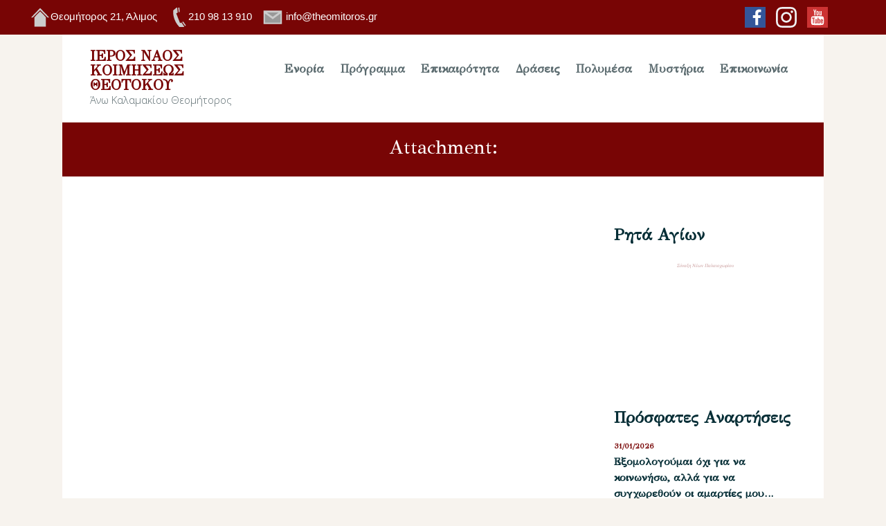

--- FILE ---
content_type: text/html; charset=UTF-8
request_url: https://theomitoros.gr/%CE%BC%CE%B7%CF%84%CF%81%CE%BF%CF%80%CE%BF%CE%BB%CE%AF%CF%84%CE%B7%CF%82-%CE%BB%CE%B5%CE%BC%CE%B5%CF%83%CE%BF%CF%8D-%CE%B1%CE%B8%CE%B1%CE%BD%CE%AC%CF%83%CE%B9%CE%BF%CF%82-%CF%8C%CF%84%CE%B1%CE%BD/attachment/14852/
body_size: 24561
content:
<!DOCTYPE html>
<html dir="ltr" lang="el" prefix="og: https://ogp.me/ns#" class="no-js
scheme_default										">
<head>
<meta charset="UTF-8">
<meta name="viewport" content="width=device-width, initial-scale=1, maximum-scale=1">
<meta name="format-detection" content="telephone=no">
<link rel="profile" href="//gmpg.org/xfn/11">
<link rel="pingback" href="https://theomitoros.gr/xmlrpc.php">
<title>- Ιερός Ναός Κοιμήσεως Θεοτόκου Άνω Καλαμακίου &quot;Θεομήτορος&quot;</title>
<!-- All in One SEO 4.8.1.1 - aioseo.com -->
<meta name="robots" content="max-image-preview:large" />
<meta name="author" content="theomitoros"/>
<link rel="canonical" href="https://theomitoros.gr/%ce%bc%ce%b7%cf%84%cf%81%ce%bf%cf%80%ce%bf%ce%bb%ce%af%cf%84%ce%b7%cf%82-%ce%bb%ce%b5%ce%bc%ce%b5%cf%83%ce%bf%cf%8d-%ce%b1%ce%b8%ce%b1%ce%bd%ce%ac%cf%83%ce%b9%ce%bf%cf%82-%cf%8c%cf%84%ce%b1%ce%bd/attachment/14852/" />
<meta name="generator" content="All in One SEO (AIOSEO) 4.8.1.1" />
<meta property="og:locale" content="el_GR" />
<meta property="og:site_name" content="Ιερός Ναός Κοιμήσεως Θεοτόκου Άνω Καλαμακίου &quot;Θεομήτορος&quot; -" />
<meta property="og:type" content="article" />
<meta property="og:title" content="- Ιερός Ναός Κοιμήσεως Θεοτόκου Άνω Καλαμακίου &quot;Θεομήτορος&quot;" />
<meta property="og:url" content="https://theomitoros.gr/%ce%bc%ce%b7%cf%84%cf%81%ce%bf%cf%80%ce%bf%ce%bb%ce%af%cf%84%ce%b7%cf%82-%ce%bb%ce%b5%ce%bc%ce%b5%cf%83%ce%bf%cf%8d-%ce%b1%ce%b8%ce%b1%ce%bd%ce%ac%cf%83%ce%b9%ce%bf%cf%82-%cf%8c%cf%84%ce%b1%ce%bd/attachment/14852/" />
<meta property="article:published_time" content="2022-04-08T17:55:47+00:00" />
<meta property="article:modified_time" content="2022-04-08T17:55:47+00:00" />
<meta property="article:publisher" content="https://www.facebook.com/theomitoros" />
<meta name="twitter:card" content="summary_large_image" />
<meta name="twitter:title" content="- Ιερός Ναός Κοιμήσεως Θεοτόκου Άνω Καλαμακίου &quot;Θεομήτορος&quot;" />
<meta name="twitter:image" content="https://theomitoros.gr/wp-content/uploads/2022/04/ναος2.jpg" />
<script type="application/ld+json" class="aioseo-schema">
{"@context":"https:\/\/schema.org","@graph":[{"@type":"BreadcrumbList","@id":"https:\/\/theomitoros.gr\/%ce%bc%ce%b7%cf%84%cf%81%ce%bf%cf%80%ce%bf%ce%bb%ce%af%cf%84%ce%b7%cf%82-%ce%bb%ce%b5%ce%bc%ce%b5%cf%83%ce%bf%cf%8d-%ce%b1%ce%b8%ce%b1%ce%bd%ce%ac%cf%83%ce%b9%ce%bf%cf%82-%cf%8c%cf%84%ce%b1%ce%bd\/attachment\/14852\/#breadcrumblist","itemListElement":[{"@type":"ListItem","@id":"https:\/\/theomitoros.gr\/#listItem","position":1,"name":"Home","item":"https:\/\/theomitoros.gr\/","nextItem":{"@type":"ListItem","@id":"https:\/\/theomitoros.gr\/%ce%bc%ce%b7%cf%84%cf%81%ce%bf%cf%80%ce%bf%ce%bb%ce%af%cf%84%ce%b7%cf%82-%ce%bb%ce%b5%ce%bc%ce%b5%cf%83%ce%bf%cf%8d-%ce%b1%ce%b8%ce%b1%ce%bd%ce%ac%cf%83%ce%b9%ce%bf%cf%82-%cf%8c%cf%84%ce%b1%ce%bd\/attachment\/14852\/#listItem"}},{"@type":"ListItem","@id":"https:\/\/theomitoros.gr\/%ce%bc%ce%b7%cf%84%cf%81%ce%bf%cf%80%ce%bf%ce%bb%ce%af%cf%84%ce%b7%cf%82-%ce%bb%ce%b5%ce%bc%ce%b5%cf%83%ce%bf%cf%8d-%ce%b1%ce%b8%ce%b1%ce%bd%ce%ac%cf%83%ce%b9%ce%bf%cf%82-%cf%8c%cf%84%ce%b1%ce%bd\/attachment\/14852\/#listItem","position":2,"previousItem":{"@type":"ListItem","@id":"https:\/\/theomitoros.gr\/#listItem","name":"Home"}}]},{"@type":"ItemPage","@id":"https:\/\/theomitoros.gr\/%ce%bc%ce%b7%cf%84%cf%81%ce%bf%cf%80%ce%bf%ce%bb%ce%af%cf%84%ce%b7%cf%82-%ce%bb%ce%b5%ce%bc%ce%b5%cf%83%ce%bf%cf%8d-%ce%b1%ce%b8%ce%b1%ce%bd%ce%ac%cf%83%ce%b9%ce%bf%cf%82-%cf%8c%cf%84%ce%b1%ce%bd\/attachment\/14852\/#itempage","url":"https:\/\/theomitoros.gr\/%ce%bc%ce%b7%cf%84%cf%81%ce%bf%cf%80%ce%bf%ce%bb%ce%af%cf%84%ce%b7%cf%82-%ce%bb%ce%b5%ce%bc%ce%b5%cf%83%ce%bf%cf%8d-%ce%b1%ce%b8%ce%b1%ce%bd%ce%ac%cf%83%ce%b9%ce%bf%cf%82-%cf%8c%cf%84%ce%b1%ce%bd\/attachment\/14852\/","name":"- \u0399\u03b5\u03c1\u03cc\u03c2 \u039d\u03b1\u03cc\u03c2 \u039a\u03bf\u03b9\u03bc\u03ae\u03c3\u03b5\u03c9\u03c2 \u0398\u03b5\u03bf\u03c4\u03cc\u03ba\u03bf\u03c5 \u0386\u03bd\u03c9 \u039a\u03b1\u03bb\u03b1\u03bc\u03b1\u03ba\u03af\u03bf\u03c5 \"\u0398\u03b5\u03bf\u03bc\u03ae\u03c4\u03bf\u03c1\u03bf\u03c2\"","inLanguage":"el","isPartOf":{"@id":"https:\/\/theomitoros.gr\/#website"},"breadcrumb":{"@id":"https:\/\/theomitoros.gr\/%ce%bc%ce%b7%cf%84%cf%81%ce%bf%cf%80%ce%bf%ce%bb%ce%af%cf%84%ce%b7%cf%82-%ce%bb%ce%b5%ce%bc%ce%b5%cf%83%ce%bf%cf%8d-%ce%b1%ce%b8%ce%b1%ce%bd%ce%ac%cf%83%ce%b9%ce%bf%cf%82-%cf%8c%cf%84%ce%b1%ce%bd\/attachment\/14852\/#breadcrumblist"},"author":{"@id":"https:\/\/theomitoros.gr\/author\/admin_xrano0zw\/#author"},"creator":{"@id":"https:\/\/theomitoros.gr\/author\/admin_xrano0zw\/#author"},"datePublished":"2022-04-08T17:55:47+03:00","dateModified":"2022-04-08T17:55:47+03:00"},{"@type":"Organization","@id":"https:\/\/theomitoros.gr\/#organization","name":"\u0399\u03b5\u03c1\u03cc\u03c2 \u039d\u03b1\u03cc\u03c2 \u039a\u03bf\u03b9\u03bc\u03ae\u03c3\u03b5\u03c9\u03c2 \u0398\u03b5\u03bf\u03c4\u03cc\u03ba\u03bf\u03c5 \u0386\u03bd\u03c9 \u039a\u03b1\u03bb\u03b1\u03bc\u03b1\u03ba\u03af\u03bf\u03c5 \"\u0398\u03b5\u03bf\u03bc\u03ae\u03c4\u03bf\u03c1\u03bf\u03c2\"","url":"https:\/\/theomitoros.gr\/","telephone":"+302109813910","sameAs":["https:\/\/www.facebook.com\/theomitoros","https:\/\/www.instagram.com\/theomitoros\/","https:\/\/www.youtube.com\/channel\/UCYoYNvKd28n0DCHbU9GRhzQ"]},{"@type":"Person","@id":"https:\/\/theomitoros.gr\/author\/admin_xrano0zw\/#author","url":"https:\/\/theomitoros.gr\/author\/admin_xrano0zw\/","name":"theomitoros","image":{"@type":"ImageObject","@id":"https:\/\/theomitoros.gr\/%ce%bc%ce%b7%cf%84%cf%81%ce%bf%cf%80%ce%bf%ce%bb%ce%af%cf%84%ce%b7%cf%82-%ce%bb%ce%b5%ce%bc%ce%b5%cf%83%ce%bf%cf%8d-%ce%b1%ce%b8%ce%b1%ce%bd%ce%ac%cf%83%ce%b9%ce%bf%cf%82-%cf%8c%cf%84%ce%b1%ce%bd\/attachment\/14852\/#authorImage","url":"https:\/\/secure.gravatar.com\/avatar\/31f7073392653b7b59557cf612537e79db451736808b1f0107a6fa9cae5ab506?s=96&d=mm&r=g","width":96,"height":96,"caption":"theomitoros"}},{"@type":"WebSite","@id":"https:\/\/theomitoros.gr\/#website","url":"https:\/\/theomitoros.gr\/","name":"\u0399\u03b5\u03c1\u03cc\u03c2 \u039d\u03b1\u03cc\u03c2 \u039a\u03bf\u03b9\u03bc\u03ae\u03c3\u03b5\u03c9\u03c2 \u0398\u03b5\u03bf\u03c4\u03cc\u03ba\u03bf\u03c5 \u0386\u03bd\u03c9 \u039a\u03b1\u03bb\u03b1\u03bc\u03b1\u03ba\u03af\u03bf\u03c5 \"\u0398\u03b5\u03bf\u03bc\u03ae\u03c4\u03bf\u03c1\u03bf\u03c2\"","inLanguage":"el","publisher":{"@id":"https:\/\/theomitoros.gr\/#organization"}}]}
</script>
<!-- All in One SEO -->
<link rel='dns-prefetch' href='//fonts.googleapis.com' />
<link rel="alternate" type="application/rss+xml" title="Ροή RSS &raquo; Ιερός Ναός Κοιμήσεως Θεοτόκου Άνω Καλαμακίου &quot;Θεομήτορος&quot;" href="https://theomitoros.gr/feed/" />
<link rel="alternate" title="oEmbed (JSON)" type="application/json+oembed" href="https://theomitoros.gr/wp-json/oembed/1.0/embed?url=https%3A%2F%2Ftheomitoros.gr%2F%25ce%25bc%25ce%25b7%25cf%2584%25cf%2581%25ce%25bf%25cf%2580%25ce%25bf%25ce%25bb%25ce%25af%25cf%2584%25ce%25b7%25cf%2582-%25ce%25bb%25ce%25b5%25ce%25bc%25ce%25b5%25cf%2583%25ce%25bf%25cf%258d-%25ce%25b1%25ce%25b8%25ce%25b1%25ce%25bd%25ce%25ac%25cf%2583%25ce%25b9%25ce%25bf%25cf%2582-%25cf%258c%25cf%2584%25ce%25b1%25ce%25bd%2Fattachment%2F14852%2F" />
<link rel="alternate" title="oEmbed (XML)" type="text/xml+oembed" href="https://theomitoros.gr/wp-json/oembed/1.0/embed?url=https%3A%2F%2Ftheomitoros.gr%2F%25ce%25bc%25ce%25b7%25cf%2584%25cf%2581%25ce%25bf%25cf%2580%25ce%25bf%25ce%25bb%25ce%25af%25cf%2584%25ce%25b7%25cf%2582-%25ce%25bb%25ce%25b5%25ce%25bc%25ce%25b5%25cf%2583%25ce%25bf%25cf%258d-%25ce%25b1%25ce%25b8%25ce%25b1%25ce%25bd%25ce%25ac%25cf%2583%25ce%25b9%25ce%25bf%25cf%2582-%25cf%258c%25cf%2584%25ce%25b1%25ce%25bd%2Fattachment%2F14852%2F&#038;format=xml" />
<meta property="og:url" content="https://theomitoros.gr/%ce%bc%ce%b7%cf%84%cf%81%ce%bf%cf%80%ce%bf%ce%bb%ce%af%cf%84%ce%b7%cf%82-%ce%bb%ce%b5%ce%bc%ce%b5%cf%83%ce%bf%cf%8d-%ce%b1%ce%b8%ce%b1%ce%bd%ce%ac%cf%83%ce%b9%ce%bf%cf%82-%cf%8c%cf%84%ce%b1%ce%bd/attachment/14852/ "/>
<meta property="og:title" content="" />
<meta property="og:description" content="" />  
<meta property="og:type" content="article" /><style id='wp-img-auto-sizes-contain-inline-css' type='text/css'>
img:is([sizes=auto i],[sizes^="auto," i]){contain-intrinsic-size:3000px 1500px}
/*# sourceURL=wp-img-auto-sizes-contain-inline-css */
</style>
<style id='wp-emoji-styles-inline-css' type='text/css'>
img.wp-smiley, img.emoji {
display: inline !important;
border: none !important;
box-shadow: none !important;
height: 1em !important;
width: 1em !important;
margin: 0 0.07em !important;
vertical-align: -0.1em !important;
background: none !important;
padding: 0 !important;
}
/*# sourceURL=wp-emoji-styles-inline-css */
</style>
<link property="stylesheet" rel='stylesheet' id='wp-block-library-css' href='https://theomitoros.gr/wp-includes/css/dist/block-library/style.min.css?ver=6.9' type='text/css' media='all' />
<style id='global-styles-inline-css' type='text/css'>
:root{--wp--preset--aspect-ratio--square: 1;--wp--preset--aspect-ratio--4-3: 4/3;--wp--preset--aspect-ratio--3-4: 3/4;--wp--preset--aspect-ratio--3-2: 3/2;--wp--preset--aspect-ratio--2-3: 2/3;--wp--preset--aspect-ratio--16-9: 16/9;--wp--preset--aspect-ratio--9-16: 9/16;--wp--preset--color--black: #000000;--wp--preset--color--cyan-bluish-gray: #abb8c3;--wp--preset--color--white: #ffffff;--wp--preset--color--pale-pink: #f78da7;--wp--preset--color--vivid-red: #cf2e2e;--wp--preset--color--luminous-vivid-orange: #ff6900;--wp--preset--color--luminous-vivid-amber: #fcb900;--wp--preset--color--light-green-cyan: #7bdcb5;--wp--preset--color--vivid-green-cyan: #00d084;--wp--preset--color--pale-cyan-blue: #8ed1fc;--wp--preset--color--vivid-cyan-blue: #0693e3;--wp--preset--color--vivid-purple: #9b51e0;--wp--preset--gradient--vivid-cyan-blue-to-vivid-purple: linear-gradient(135deg,rgb(6,147,227) 0%,rgb(155,81,224) 100%);--wp--preset--gradient--light-green-cyan-to-vivid-green-cyan: linear-gradient(135deg,rgb(122,220,180) 0%,rgb(0,208,130) 100%);--wp--preset--gradient--luminous-vivid-amber-to-luminous-vivid-orange: linear-gradient(135deg,rgb(252,185,0) 0%,rgb(255,105,0) 100%);--wp--preset--gradient--luminous-vivid-orange-to-vivid-red: linear-gradient(135deg,rgb(255,105,0) 0%,rgb(207,46,46) 100%);--wp--preset--gradient--very-light-gray-to-cyan-bluish-gray: linear-gradient(135deg,rgb(238,238,238) 0%,rgb(169,184,195) 100%);--wp--preset--gradient--cool-to-warm-spectrum: linear-gradient(135deg,rgb(74,234,220) 0%,rgb(151,120,209) 20%,rgb(207,42,186) 40%,rgb(238,44,130) 60%,rgb(251,105,98) 80%,rgb(254,248,76) 100%);--wp--preset--gradient--blush-light-purple: linear-gradient(135deg,rgb(255,206,236) 0%,rgb(152,150,240) 100%);--wp--preset--gradient--blush-bordeaux: linear-gradient(135deg,rgb(254,205,165) 0%,rgb(254,45,45) 50%,rgb(107,0,62) 100%);--wp--preset--gradient--luminous-dusk: linear-gradient(135deg,rgb(255,203,112) 0%,rgb(199,81,192) 50%,rgb(65,88,208) 100%);--wp--preset--gradient--pale-ocean: linear-gradient(135deg,rgb(255,245,203) 0%,rgb(182,227,212) 50%,rgb(51,167,181) 100%);--wp--preset--gradient--electric-grass: linear-gradient(135deg,rgb(202,248,128) 0%,rgb(113,206,126) 100%);--wp--preset--gradient--midnight: linear-gradient(135deg,rgb(2,3,129) 0%,rgb(40,116,252) 100%);--wp--preset--font-size--small: 13px;--wp--preset--font-size--medium: 20px;--wp--preset--font-size--large: 36px;--wp--preset--font-size--x-large: 42px;--wp--preset--spacing--20: 0.44rem;--wp--preset--spacing--30: 0.67rem;--wp--preset--spacing--40: 1rem;--wp--preset--spacing--50: 1.5rem;--wp--preset--spacing--60: 2.25rem;--wp--preset--spacing--70: 3.38rem;--wp--preset--spacing--80: 5.06rem;--wp--preset--shadow--natural: 6px 6px 9px rgba(0, 0, 0, 0.2);--wp--preset--shadow--deep: 12px 12px 50px rgba(0, 0, 0, 0.4);--wp--preset--shadow--sharp: 6px 6px 0px rgba(0, 0, 0, 0.2);--wp--preset--shadow--outlined: 6px 6px 0px -3px rgb(255, 255, 255), 6px 6px rgb(0, 0, 0);--wp--preset--shadow--crisp: 6px 6px 0px rgb(0, 0, 0);}:where(.is-layout-flex){gap: 0.5em;}:where(.is-layout-grid){gap: 0.5em;}body .is-layout-flex{display: flex;}.is-layout-flex{flex-wrap: wrap;align-items: center;}.is-layout-flex > :is(*, div){margin: 0;}body .is-layout-grid{display: grid;}.is-layout-grid > :is(*, div){margin: 0;}:where(.wp-block-columns.is-layout-flex){gap: 2em;}:where(.wp-block-columns.is-layout-grid){gap: 2em;}:where(.wp-block-post-template.is-layout-flex){gap: 1.25em;}:where(.wp-block-post-template.is-layout-grid){gap: 1.25em;}.has-black-color{color: var(--wp--preset--color--black) !important;}.has-cyan-bluish-gray-color{color: var(--wp--preset--color--cyan-bluish-gray) !important;}.has-white-color{color: var(--wp--preset--color--white) !important;}.has-pale-pink-color{color: var(--wp--preset--color--pale-pink) !important;}.has-vivid-red-color{color: var(--wp--preset--color--vivid-red) !important;}.has-luminous-vivid-orange-color{color: var(--wp--preset--color--luminous-vivid-orange) !important;}.has-luminous-vivid-amber-color{color: var(--wp--preset--color--luminous-vivid-amber) !important;}.has-light-green-cyan-color{color: var(--wp--preset--color--light-green-cyan) !important;}.has-vivid-green-cyan-color{color: var(--wp--preset--color--vivid-green-cyan) !important;}.has-pale-cyan-blue-color{color: var(--wp--preset--color--pale-cyan-blue) !important;}.has-vivid-cyan-blue-color{color: var(--wp--preset--color--vivid-cyan-blue) !important;}.has-vivid-purple-color{color: var(--wp--preset--color--vivid-purple) !important;}.has-black-background-color{background-color: var(--wp--preset--color--black) !important;}.has-cyan-bluish-gray-background-color{background-color: var(--wp--preset--color--cyan-bluish-gray) !important;}.has-white-background-color{background-color: var(--wp--preset--color--white) !important;}.has-pale-pink-background-color{background-color: var(--wp--preset--color--pale-pink) !important;}.has-vivid-red-background-color{background-color: var(--wp--preset--color--vivid-red) !important;}.has-luminous-vivid-orange-background-color{background-color: var(--wp--preset--color--luminous-vivid-orange) !important;}.has-luminous-vivid-amber-background-color{background-color: var(--wp--preset--color--luminous-vivid-amber) !important;}.has-light-green-cyan-background-color{background-color: var(--wp--preset--color--light-green-cyan) !important;}.has-vivid-green-cyan-background-color{background-color: var(--wp--preset--color--vivid-green-cyan) !important;}.has-pale-cyan-blue-background-color{background-color: var(--wp--preset--color--pale-cyan-blue) !important;}.has-vivid-cyan-blue-background-color{background-color: var(--wp--preset--color--vivid-cyan-blue) !important;}.has-vivid-purple-background-color{background-color: var(--wp--preset--color--vivid-purple) !important;}.has-black-border-color{border-color: var(--wp--preset--color--black) !important;}.has-cyan-bluish-gray-border-color{border-color: var(--wp--preset--color--cyan-bluish-gray) !important;}.has-white-border-color{border-color: var(--wp--preset--color--white) !important;}.has-pale-pink-border-color{border-color: var(--wp--preset--color--pale-pink) !important;}.has-vivid-red-border-color{border-color: var(--wp--preset--color--vivid-red) !important;}.has-luminous-vivid-orange-border-color{border-color: var(--wp--preset--color--luminous-vivid-orange) !important;}.has-luminous-vivid-amber-border-color{border-color: var(--wp--preset--color--luminous-vivid-amber) !important;}.has-light-green-cyan-border-color{border-color: var(--wp--preset--color--light-green-cyan) !important;}.has-vivid-green-cyan-border-color{border-color: var(--wp--preset--color--vivid-green-cyan) !important;}.has-pale-cyan-blue-border-color{border-color: var(--wp--preset--color--pale-cyan-blue) !important;}.has-vivid-cyan-blue-border-color{border-color: var(--wp--preset--color--vivid-cyan-blue) !important;}.has-vivid-purple-border-color{border-color: var(--wp--preset--color--vivid-purple) !important;}.has-vivid-cyan-blue-to-vivid-purple-gradient-background{background: var(--wp--preset--gradient--vivid-cyan-blue-to-vivid-purple) !important;}.has-light-green-cyan-to-vivid-green-cyan-gradient-background{background: var(--wp--preset--gradient--light-green-cyan-to-vivid-green-cyan) !important;}.has-luminous-vivid-amber-to-luminous-vivid-orange-gradient-background{background: var(--wp--preset--gradient--luminous-vivid-amber-to-luminous-vivid-orange) !important;}.has-luminous-vivid-orange-to-vivid-red-gradient-background{background: var(--wp--preset--gradient--luminous-vivid-orange-to-vivid-red) !important;}.has-very-light-gray-to-cyan-bluish-gray-gradient-background{background: var(--wp--preset--gradient--very-light-gray-to-cyan-bluish-gray) !important;}.has-cool-to-warm-spectrum-gradient-background{background: var(--wp--preset--gradient--cool-to-warm-spectrum) !important;}.has-blush-light-purple-gradient-background{background: var(--wp--preset--gradient--blush-light-purple) !important;}.has-blush-bordeaux-gradient-background{background: var(--wp--preset--gradient--blush-bordeaux) !important;}.has-luminous-dusk-gradient-background{background: var(--wp--preset--gradient--luminous-dusk) !important;}.has-pale-ocean-gradient-background{background: var(--wp--preset--gradient--pale-ocean) !important;}.has-electric-grass-gradient-background{background: var(--wp--preset--gradient--electric-grass) !important;}.has-midnight-gradient-background{background: var(--wp--preset--gradient--midnight) !important;}.has-small-font-size{font-size: var(--wp--preset--font-size--small) !important;}.has-medium-font-size{font-size: var(--wp--preset--font-size--medium) !important;}.has-large-font-size{font-size: var(--wp--preset--font-size--large) !important;}.has-x-large-font-size{font-size: var(--wp--preset--font-size--x-large) !important;}
/*# sourceURL=global-styles-inline-css */
</style>
<style id='classic-theme-styles-inline-css' type='text/css'>
/*! This file is auto-generated */
.wp-block-button__link{color:#fff;background-color:#32373c;border-radius:9999px;box-shadow:none;text-decoration:none;padding:calc(.667em + 2px) calc(1.333em + 2px);font-size:1.125em}.wp-block-file__button{background:#32373c;color:#fff;text-decoration:none}
/*# sourceURL=/wp-includes/css/classic-themes.min.css */
</style>
<link property="stylesheet" rel='stylesheet' id='contact-form-7-css' href='https://theomitoros.gr/wp-content/plugins/contact-form-7/includes/css/styles.css?ver=6.0.6' type='text/css' media='all' />
<link property="stylesheet" rel='stylesheet' id='rs-plugin-settings-css' href='https://theomitoros.gr/wp-content/plugins/revslider/public/assets/css/rs6.css?ver=6.4.5' type='text/css' media='all' />
<style id='rs-plugin-settings-inline-css' type='text/css'>
#rs-demo-id {}
/*# sourceURL=rs-plugin-settings-inline-css */
</style>
<link property="stylesheet" rel='stylesheet' id='trx_addons-icons-css' href='https://theomitoros.gr/wp-content/plugins/trx_addons/css/font-icons/css/trx_addons_icons-embedded.css' type='text/css' media='all' />
<link property="stylesheet" rel='stylesheet' id='jquery-swiper-css' href='https://theomitoros.gr/wp-content/plugins/trx_addons/js/swiper/swiper.min.css' type='text/css' media='all' />
<link property="stylesheet" rel='stylesheet' id='magnific-popup-css' href='https://theomitoros.gr/wp-content/plugins/trx_addons/js/magnific/magnific-popup.min.css' type='text/css' media='all' />
<link property="stylesheet" rel='stylesheet' id='trx_addons-css' href='https://theomitoros.gr/wp-content/plugins/trx_addons/css/trx_addons.css' type='text/css' media='all' />
<link property="stylesheet" rel='stylesheet' id='trx_addons-animation-css' href='https://theomitoros.gr/wp-content/plugins/trx_addons/css/trx_addons.animation.css' type='text/css' media='all' />
<link property="stylesheet" rel='stylesheet' id='googlefonts-css' href='https://fonts.googleapis.com/css?family=GFS+Didot:400|Fira+Sans:300,400,400italic,500,600,700&subset=greek,latin,greek-ext' type='text/css' media='all' />
<link property="stylesheet" rel='stylesheet' id='nazareth-style-css' href='https://theomitoros.gr/wp-content/themes/nazareth/style.css?ver=6.9' type='text/css' media='all' />
<link property="stylesheet" rel='stylesheet' id='__EPYT__style-css' href='https://theomitoros.gr/wp-content/plugins/youtube-embed-plus/styles/ytprefs.min.css?ver=14.2.1.3' type='text/css' media='all' />
<style id='__EPYT__style-inline-css' type='text/css'>
.epyt-gallery-thumb {
width: 33.333%;
}
/*# sourceURL=__EPYT__style-inline-css */
</style>
<link property="stylesheet" rel='stylesheet' id='nazareth-font-google_fonts-css' href='https://fonts.googleapis.com/css?family=Open+Sans:300,300italic,400,400italic,700,700italic%7COpen+Sans:400%7COpen+Sans:400&#038;subset=latin,latin-ext,greek,greek-ext' type='text/css' media='all' />
<link property="stylesheet" rel='stylesheet' id='fontello-icons-css' href='https://theomitoros.gr/wp-content/themes/nazareth/css/font-icons/css/fontello-embedded.css' type='text/css' media='all' />
<link property="stylesheet" rel='stylesheet' id='nazareth-main-css' href='https://theomitoros.gr/wp-content/themes/nazareth/style.css' type='text/css' media='all' />
<style id='nazareth-main-inline-css' type='text/css'>
.post-navigation .nav-previous a .nav-arrow { background-image: url(https://theomitoros.gr/wp-content/uploads/2022/04/CEBDCEADCEBFCEB9edited-370x208.jpg); }
/*# sourceURL=nazareth-main-inline-css */
</style>
<link property="stylesheet" rel='stylesheet' id='nazareth-custom-css' href='https://theomitoros.gr/wp-content/themes/nazareth/css/__custom.css' type='text/css' media='all' />
<link property="stylesheet" rel='stylesheet' id='nazareth-color-default-css' href='https://theomitoros.gr/wp-content/themes/nazareth/css/__colors_default.css' type='text/css' media='all' />
<link property="stylesheet" rel='stylesheet' id='nazareth-color-dark-css' href='https://theomitoros.gr/wp-content/themes/nazareth/css/__colors_dark.css' type='text/css' media='all' />
<link property="stylesheet" rel='stylesheet' id='mediaelement-css' href='https://theomitoros.gr/wp-includes/js/mediaelement/mediaelementplayer-legacy.min.css?ver=4.2.17' type='text/css' media='all' />
<link property="stylesheet" rel='stylesheet' id='wp-mediaelement-css' href='https://theomitoros.gr/wp-includes/js/mediaelement/wp-mediaelement.min.css?ver=6.9' type='text/css' media='all' />
<link property="stylesheet" rel='stylesheet' id='nazareth-child-css' href='https://theomitoros.gr/wp-content/themes/nazareth-child/style.css' type='text/css' media='all' />
<link property="stylesheet" rel='stylesheet' id='trx_addons-responsive-css' href='https://theomitoros.gr/wp-content/plugins/trx_addons/css/trx_addons.responsive.css' type='text/css' media='all' />
<link property="stylesheet" rel='stylesheet' id='nazareth-responsive-css' href='https://theomitoros.gr/wp-content/themes/nazareth/css/responsive.css' type='text/css' media='all' />
<link property="stylesheet" rel='stylesheet' id='wp-add-custom-css-css' href='https://theomitoros.gr?display_custom_css=css&#038;ver=6.9' type='text/css' media='all' />
<link rel="https://api.w.org/" href="https://theomitoros.gr/wp-json/" /><link rel="alternate" title="JSON" type="application/json" href="https://theomitoros.gr/wp-json/wp/v2/media/14852" /><link rel="EditURI" type="application/rsd+xml" title="RSD" href="https://theomitoros.gr/xmlrpc.php?rsd" />
<meta name="generator" content="WordPress 6.9" />
<link rel='shortlink' href='https://theomitoros.gr/?p=14852' />
<link rel="preconnect" href="https://storage.googleapis.com"><link rel="preconnect" href="https://cdnjs.cloudflare.com"><style>[class$="woocommerce-product-gallery__trigger"] {display:none !important;}</style><style type='text/css' media='screen'>
body{ font-family:"GFS Didot", arial, sans-serif;}
h1{ font-family:"GFS Didot", arial, sans-serif;}
h2{ font-family:"GFS Didot", arial, sans-serif;}
h3{ font-family:"GFS Didot", arial, sans-serif;}
h4{ font-family:"GFS Didot", arial, sans-serif;}
h5{ font-family:"GFS Didot", arial, sans-serif;}
h6{ font-family:"GFS Didot", arial, sans-serif;}
blockquote{ font-family:"GFS Didot", arial, sans-serif;}
li{ font-family:"GFS Didot", arial, sans-serif;}
p{ font-family:"Fira Sans", arial, sans-serif;}
</style>
<!-- fonts delivered by Wordpress Google Fonts, a plugin by Adrian3.com --><style media="screen" type="text/css">
#scb-wrapper ul,#scb-wrapper li,#scb-wrapper a, #scb-wrapper a span {display:inline;margin:0;padding:0;font-family:sans-serif;font-size:0.96em;line-height:1;} #scb-wrapper ul:after,#scb-wrapper li:after {display:inline;} #scb-wrapper li {margin:0 .5em;} #scb-wrapper img {display:inline;vertical-align:middle;margin:0;padding:0;border:0 none;width:30px;height:30px;} #scb-wrapper .scb-email {padding-right:1em;} #scb-wrapper .scb-email a span, #scb-wrapper .scb-sms a span, #scb-wrapper .scb-whatsapp a span, #scb-wrapper .scb-messenger a span, #scb-wrapper .scb-telegram a span {margin: 0 .3em;} #scb-wrapper li a span {white-space:nowrap;}
#scb-wrapper.scb-fixed {position:fixed;top:0;left:0;z-index:2147483647;width:100%;}
@media screen and (max-width:768px) {#scb-wrapper .scb-phone span,#scb-wrapper .scb-fax span,#scb-wrapper .scb-cellphone span,#scb-wrapper .scb-sms span,#scb-wrapper .scb-email span {display:none;}}
@media screen and (max-width:480px) {#scb-wrapper #scb-directs {margin-bottom:.5em;} #scb-wrapper ul {display:block;}}
#scb-wrapper { padding: 5px 0px; background-color: rgba( 120, 5, 5, 1.000 ); color: #ffffff; text-align: center; box-shadow: 0 1px 6px 3px #ccc; } 
#scb-wrapper h2 { display: inline; margin: 0; padding: 0; font: normal normal bold 15px/1 sans-serif;  color: #ffffff; }
#scb-wrapper h2::before, h2::after { display: none; }
#scb-wrapper a { color: #ffffff; } 
#scb-wrapper h2, #scb-wrapper ul, #scb-wrapper li, #scb-wrapper a, #scb-wrapper a span { font-size: 15px; } 
</style>
<style media="print" type="text/css">#scb-wrapper { display:none; }</style><meta name="generator" content="Elementor 3.22.3; features: e_optimized_assets_loading, additional_custom_breakpoints; settings: css_print_method-internal, google_font-enabled, font_display-auto">
<style type="text/css" id="custom-background-css">
body.custom-background { background-color: #f7f3ee; }
</style>
<meta name="generator" content="Powered by Slider Revolution 6.4.5 - responsive, Mobile-Friendly Slider Plugin for WordPress with comfortable drag and drop interface." />
<style type="text/css" id="wp-custom-css">
.bannners {
display: block;
margin-left: auto;
max-width: 1200px;padding-left:8%;
margin-right: auto;
}
#codewidget-3 a img {
display: inline-block;
float: left!important;
padding-left: 30px;
height: 100px;
width: 100px;
}
.footer_default.footer_wrap .sc_layouts_row .widget a img {
padding-top: 20px;
}
#media_image-2 {display:inline-block; width:100%;padding-top:25px;}
@media (max-width: 479px)
{ .single .post_item_single .post_content {
padding: 1rem 10px 1rem!important;
}
.footer_socials_inner {
padding: 0em 0 1em!important;
text-align: center;
}
.bannners {
padding-left: inherit;
}
.footer_wrap .socials_wrap .social_item .social_icon {
width: 4em;
height: 4em;
line-height: 2em;
text-align: center;
}
.scheme_dark.footer_wrap	[class^="icon-"]:before, .scheme_dark.footer_wrap [class*=" icon-"]:before {
font-size: 2em;
margin-top: 0.5em!important;
}
#codewidget-3 a img {
display: inline-block;
float: left!important;
padding-left: 8%!important;
height: 60px!important;
width: 60px!important;
}
article {
width: 105%important;
margin-left: -3%!important;
}
.sc_layouts_title_title {
font-size: 0.8emimportant;
}
.page_content_wrap {
padding-top: 0rem!important;
}
}
.single .post_item_single .post_content {
padding: 1rem 4.6rem 3rem;
}
.footer_socials_inner {
padding: 0em 0 3em;
text-align: center;
}
.footer_default.footer_wrap .sc_layouts_row .widget a img { display: block;
margin-left: auto;
margin-right: auto;
}
.sc_icons.sc_icons_modern .sc_icons_item_details > * {
font-size: 1em;
font-family: "Fira Sans", arial, sans-serif!important;
font-weight: 500!important;
}
@media (max-width: 1439px) {
.top_panel_default .sc_layouts_menu_nav > li > a, .top_panel_default .sc_layouts_menu_nav > li.menu-item-has-children > a {
padding: 1em 0.7em !important;
}
}
#ramdomcat {font-weight: 600; }
.scheme_default table tr:not(:first-of-type) td:last-of-type, .scheme_default table thead + tbody tr td:last-of-type {
border-right-color: #ffffff;
}
.scheme_default table tr:not(:first-of-type) td:first-of-type {
border-left-color: #ffffff!important;
}
header .breadcrumbs {
display: none;
}
.sc_layouts_row_type_normal {
padding: 1em 0;
}
.scheme_default .top_panel_default .post_meta_item, .scheme_default .top_panel_default .post_categories, .scheme_default .top_panel_default .post_categories a {
font-family: "Fira Sans", arial, sans-serif!important;
color: #ffffff!important;
}
.rightPane {
color: #1c2647;
font-family: "Fira Sans", arial, sans-serif!important;
font-size: 14px;
font-weight: bold;
}
.widget_title {
font-family: "GFS Didot", arial, sans-serif;
}
.single .post_item_single .post_content div {
font-family: "Fira Sans", arial, sans-serif!important;
font-weight: 500!important;
font-size: 16px!important;
}
.sc_layouts_menu_nav > li > a, .sc_layouts_menu_nav > li.menu-item-has-children > a {
font-size: 1.2rem;
}
p {
font-family: "Fira Sans", arial, sans-serif!important;
font-weight: 500!important;
font-size: 16px!important;
}
.single .post_item_single .post_content span { 
font-family: "Fira Sans", arial, sans-serif!important;
font-weight: 500!important;
font-size: 16px!important;
}
.scheme_dark .menu_mobile_inner a:hover, .scheme_dark .menu_mobile_inner .current-menu-ancestor>a, .scheme_dark .menu_mobile_inner .current-menu-item>a, .scheme_dark .menu_mobile_inner .menu_mobile_nav_area li:hover:before, .scheme_dark .menu_mobile_inner .menu_mobile_nav_area li.current-menu-ancestor:before, .scheme_dark .menu_mobile_inner .menu_mobile_nav_area li.current-menu-item:before {
color: #ffbd11;
}
.scheme_dark .menu_mobile_inner .social_item .social_icon {
color: #ffbd11;
}
.scheme_dark .menu_mobile_inner .logo_text  {
color: #ffbd11 !important;
}
.scheme_dark .menu_mobile_inner .sc_layouts_logo_slogan, .scheme_dark .sc_layouts_logo .logo_slogan {
color: #ffffff !important;
}
.scheme_dark .menu_mobile_inner {
color: #a3a2a2;
background-color: #780505;
}
.scheme_default .sc_layouts_row_type_compact .sc_layouts_item_icon, .scheme_default.sc_layouts_row_type_compact .sc_layouts_item_icon {
color: #780505;
}
.scheme_dark .menu_mobile_inner a:hover, .scheme_dark .menu_mobile_inner .current-menu-ancestor>a, .scheme_dark .menu_mobile_inner .current-menu-item>a, .scheme_dark .menu_mobile_inner .menu_mobile_nav_area li:hover:before, .scheme_dark .menu_mobile_inner .menu_mobile_nav_area li.current-menu-ancestor:before, .scheme_dark .menu_mobile_inner .menu_mobile_nav_area li.current-menu-item:before {
color: #ffbd11;
}
.scheme_dark .menu_mobile_inner .social_item .social_icon {
color: #ffbd11;
}
@media (max-width: 479px) {
.top_panel_default .sc_layouts_column.column-1_4 {
text-align: left;
width: 90%;
}
.top_panel_default .sc_layouts_column.column-3_4 {
text-align: right;
width: 10%;
}
}
@media (max-width: 479px) {
.content_wrap, .content_container {
width: 85% !important;
}
.elementor-column-gap-extended>.elementor-row>.elementor-column>.elementor-element-populated>.elementor-widget-wrap {
padding-right: 0px;  padding-left: 0px;
}
}
.scheme_default figure figcaption, .scheme_default .wp-caption .wp-caption-text, .scheme_default .wp-caption .wp-caption-dd, .scheme_default .wp-caption-overlay .wp-caption .wp-caption-text, .scheme_default .wp-caption-overlay .wp-caption .wp-caption-dd {
font-family: "GFS Didot", arial, sans-serif; }
@media (max-width: 1023px) {
#scb-wrapper .scb-phone {display:none; }
#scb-wrapper .scb-email {display:none; }
ul#scb-directs {
width: 55%;
margin-left: 0px!important;
display: inline-block;
}
ul#scb-socialicons {
float: right;
width: 40%;
padding-right: 0%!important;;
} }
ul#scb-socialicons {float:right; padding-right:6%}
ul#scb-directs {margin-left:-36%;}
#scb-wrapper {
padding: 10px 0px;
background-color: rgb(120 5 5);
margin-left: auto;
color: #ffffff!important;
margin-right: auto;
max-width: 1400px;
text-align: center;
font-family: "Open Sans",sans-serif;
box-shadow: 0 1px 6px 3px #ccc;
}
header .breadcrumbs {
font-size: 1.57143rem;
line-height: 1em;
}
.scheme_default .esg-filters div.esg-navigationbutton:hover, .scheme_default .esg-filters div.esg-navigationbutton.selected, .scheme_default .page_links>a:hover, .scheme_default .page_links>span:not(.page_links_title), .scheme_default .comments_pagination a.page-numbers:hover, .scheme_default .comments_pagination .page-numbers.current, .scheme_default .nav-links a.page-numbers:hover, .scheme_default .nav-links .page-numbers.current {
color: #ffffff;
background-color: #780505;
}
.sc.scheme_default a {
color: #780505;
}heme_default header .sc_layouts_title_title>.sc_layouts_title_caption, .scheme_default header .sc_layouts_title_title>.sc_layouts_title_caption em, .scheme_default header .sc_layouts_title_title>.sc_layouts_title_caption b {
font-size: 2em;
}
.scheme_dark.sidebar .socials_wrap .social_item:hover .social_icon, .scheme_dark.footer_wrap .socials_wrap .social_item:hover .social_icon {
color: #780505;
background-color: #ffffff;
border-color: #ffffff;
}
.scheme_default .sc_layouts_logo_text, .scheme_default .sc_layouts_logo .logo_text {
color: #863a35;
}
.logo_text {
font-family: "gfs didot",sans-serif!important;
font-size: 1.5214rem;
font-weight: bold!important;
font-style: normal;
line-height: 1em;
text-decoration: none;
text-transform: uppercase;
}
.post_meta_custom .post_meta_day a, .single .post_meta_custom .post_meta_day, .post_meta_item.post_date a, .single .post_meta_related .post_meta_day a {
font-family: "Yeseva One",sans-serif;
font-size: 1.7rem;
}
.scheme_default header .sc_layouts_title_title>.sc_layouts_title_caption, .scheme_default header .sc_layouts_title_title>.sc_layouts_title_caption em, .scheme_default header .sc_layouts_title_title>.sc_layouts_title_caption b {
font-size: 2em!important;
}
.elementor-posts .elementor-post__read-more {
font-size: 15px;
font-weight: 700;
}
.single .post_item_single .post_content div {
background-color: #ffffff!important;
color:#5b6b6f!important;
}
.elementor-posts .elementor-post__title {font-weight: 700;
font-size: 1.4em;
line-height: 1.3em;
margin: 0;
font-family: "GFS Didot", arial, sans-serif; color: #062e36;}
.elementor-posts .elementor-post__meta-data {
line-height: 1.3em;
font-size: 12px;
padding-top: 10px;
margin-bottom: 13px;
color: #adadad;
}
p {
background-color: #ffff!important;
}
.sc_layouts_logo .logo_slogan {
display: block;
font-size: 15px;
line-height: 20px;
/* font-weight: bold; */
letter-spacing: 0px;
-webkit-transition: color 0.3s ease;
-ms-transition: color 0.3s ease;
transition: color 0.3s ease;
}
.wp-container-7 > * {
background-color: #ffff!important;
}
.page_content_wrap {
padding-top: 5rem;
}
.scheme_default .sc_layouts_menu_nav>li.current-menu-item>a, .scheme_default .sc_layouts_menu_nav>li.current-menu-parent>a, .scheme_default .sc_layouts_menu_nav>li.current-menu-ancestor>a {
color: #780505 !important;
}
.custom-background .content_wrap > .content, .page_banner_wrap ~ .content_wrap > .content {
padding: 0em!important;
}
.scheme_default .sc_layouts_menu_nav .menu-collapse>a:after {
background-color: #780505;
}
.scheme_default .sc_layouts_menu_nav>li li>a:hover {
color: #780505 !important;
background-color: rgba(255,255,255,0);
}
.scheme_dark.footer_wrap, .footer_wrap .scheme_dark.vc_row {
background-color: #780505;
color: #fff
}
.scheme_dark .footer_copyright_inner {
background-color: #780505;
border-color: #1a1411;
color: #ffffff;
}
.scheme_default .sc_layouts_menu_nav>li>a:hover, .scheme_default .sc_layouts_menu_nav>li.sfHover>a {
color: #780505 !important;
}
@media (max-width: 1320px)
.top_panel_default .sc_layouts_menu_nav > li > a, .top_panel_default .sc_layouts_menu_nav > li.menu-item-has-children > a {
padding: 1em 0.5em !important;
}
.single .post_item_single .post_content span {
background-color: #ffffff!important;
}
.scheme_default .top_panel_default .top_panel_title, .scheme_default.top_panel_default .top_panel_title {
background-color: #780505;
}
.scheme_default .top_panel_default .top_panel_title, .scheme_default.top_panel_default .top_panel_title {
max-height: 150px;
}
.sc_layouts_menu_nav > li > a, .sc_layouts_menu_nav > li.menu-item-has-children > a {
padding: 1em 1em !important;
}
.rightPane {
width: 100%;
}
#tblContent > tbody > tr {
background-color: #fff;
}
#tblContent > tbody > tr > td {
background-color: #fff;
}
header .sc_layouts_title {
margin: 0em;
}
.scheme_default a {
color: #780505;
}
.scheme_default .widget_calendar td#today:before {
background-color: #780505;
}
.scheme_default .post_meta, .scheme_default .post_meta_item, .scheme_default .post_meta_item:after, .scheme_default .post_meta_item:hover:after, .scheme_default .post_meta .vc_inline-link, .scheme_default .post_meta .vc_inline-link:after, .scheme_default .post_meta .vc_inline-link:hover:after, .scheme_default .post_meta_item a, .scheme_default .post_info .post_info_item, .scheme_default .post_info .post_info_item a, .scheme_default .post_info_counters .post_counters_item, .scheme_default .post_counters .socials_share .socials_caption:before, .scheme_default .post_counters .socials_share .socials_caption:hover:before, .scheme_default .sc_blogger_classic .tribe_events .post_meta_item.post_date, .scheme_default .sc_blogger_masonry .tribe_events .post_meta_item.post_date, .scheme_default .sc_blogger_excerpt .tribe_events .post_meta_item.post_date {
color: #780505;
}
.post_item_single .post_content p {
font-size: 1.143rem;
line-height: 1.625em;
}
.related_wrap .post_title {
font-size: 1.2rem;
font-weight: bold;
padding: 1.2em 2em 2em;
text-align: left;
margin: 0.2em 0 0.1em;
}
.post_layout_classic .post_title {
font-size: 1.4em;
line-height: 1.3em;
margin: 0;
}
.related_wrap_title {
margin-bottom: 1.5em;
}
.related_wrap {
margin-top: 2em;
padding-top: 2em;
border-top: 1px solid #eee;
}
.scheme_default .sc_button_hover_slide_left {
background: linear-gradient(to right, #ffbd11 50%,#780505 50%) no-repeat scroll right bottom / 210% 100% #f26837 !important;
}
.scheme_default .post_header_single .post_meta_custom, .scheme_default [class*="post_layout_chess_"].post_item .post_meta_custom, .scheme_default .single .post_meta_related, .scheme_default .nazareth_post_info_container .post_meta_custom {
background-color: #780505;
color: #ffffff;
}		</style>
</head>
<body class="attachment wp-singular attachment-template-default single single-attachment postid-14852 attachmentid-14852 attachment-jpeg custom-background wp-theme-nazareth wp-child-theme-nazareth-child ua_chrome body_tag scheme_default blog_mode_post body_style_boxed is_single sidebar_show sidebar_right sidebar_mobile_float trx_addons_present header_type_default header_style_header-default header_position_default menu_style_top no_layout elementor-default elementor-kit-14537"><div id="scb-wrapper"><ul id="scb-directs"><li class="scb-address"><a rel="nofollow" href="https://www.google.com/maps?saddr=My+Location&#038;daddr=21+%CE%98%CE%B5%CE%BF%CE%BC%CE%AE%CF%84%CE%BF%CF%81%CE%BF%CF%82+%CE%86%CE%BB%CE%B9%CE%BC%CE%BF%CF%82+174%2056"><img src="https://theomitoros.gr/wp-content/plugins/speed-contact-bar/public/assets/images/address_bright.svg" width="30" height="30" alt="Postal address" /><span>Θεομήτορος 21, Άλιμος</span></a></li><li class="scb-phone"><a rel="nofollow" href="tel:2109813910"><img src="https://theomitoros.gr/wp-content/plugins/speed-contact-bar/public/assets/images/phone_bright.svg" width="30" height="30" alt="Phone Number" /><span>210 98 13 910</span></a></li><li class="scb-email"><a rel="nofollow" href="/cdn-cgi/l/email-protection#2402071514111f4a4202071515151f02071412101f02071515121f4c02071514151f4b020715141d1f02071514111f5002071515151f02071515101f02071515151f5702071410121f4302071515101f"><img src="https://theomitoros.gr/wp-content/plugins/speed-contact-bar/public/assets/images/email_bright.svg" width="30" height="30" alt="Email" /><span>&#105;nf&#111;&#064;&#116;h&#101;o&#109;&#105;t&#111;&#114;&#111;s&#046;g&#114;</span></a></li></ul><ul id="scb-socialicons"><li class="scb-facebook"><a rel="nofollow" href="https://www.facebook.com/theomitoros"><img src="https://theomitoros.gr/wp-content/plugins/speed-contact-bar/public/assets/images/facebook.svg" width="30" height="30" alt="Facebook" title="Facebook" /></a></li><li class="scb-instagram"><a rel="nofollow" href="https://www.instagram.com/theomitoros/"><img src="https://theomitoros.gr/wp-content/plugins/speed-contact-bar/public/assets/images/instagram_bright.svg" width="30" height="30" alt="Instagram" title="Instagram" /></a></li><li class="scb-youtube"><a rel="nofollow" href="https://www.youtube.com/channel/UCYoYNvKd28n0DCHbU9GRhzQ"><img src="https://theomitoros.gr/wp-content/plugins/speed-contact-bar/public/assets/images/youtube.svg" width="30" height="30" alt="Youtube" title="Youtube" /></a></li></ul></div>
<div class="body_wrap">
<div class="page_wrap">
<header class="top_panel top_panel_default
without_bg_image">
<div class="top_panel_navi sc_layouts_row sc_layouts_row_type_compact sc_layouts_row_fixed sc_layouts_row_fixed_always sc_layouts_row_delimiter
">
<div class="content_wrap">
<div class="columns_wrap columns_fluid">
<div class="sc_layouts_column sc_layouts_column_align_left sc_layouts_column_icons_position_left sc_layouts_column_fluid column-1_4">
<div class="sc_layouts_item">
<a class="sc_layouts_logo" href="https://theomitoros.gr/">
<span class="logo_text">Ιερός Ναός Κοιμήσεως Θεοτόκου</span><span class="logo_slogan">Άνω Καλαμακίου Θεομήτορος</span>	</a>
</div>
</div><div class="sc_layouts_column sc_layouts_column_align_right sc_layouts_column_icons_position_left sc_layouts_column_fluid column-3_4">
<div class="sc_layouts_item">
<nav itemscope itemtype="://schema.org/SiteNavigationElement" class="menu_main_nav_area sc_layouts_menu sc_layouts_menu_default sc_layouts_hide_on_mobile"><ul id="menu_main" class="sc_layouts_menu_nav menu_main_nav"><li id="menu-item-15787" class="menu-item menu-item-type-custom menu-item-object-custom menu-item-has-children menu-item-15787"><a href="#"><span>Ενορία</span></a>
<ul class="sub-menu"><li id="menu-item-15507" class="menu-item menu-item-type-post_type menu-item-object-page menu-item-15507"><a href="https://theomitoros.gr/%ce%b9%cf%83%cf%84%ce%bf%cf%81%ce%af%ce%b1-%ce%b5%ce%bd%ce%bf%cf%81%ce%af%ce%b1%cf%82/"><span>Ιστορία Ενορίας</span></a></li><li id="menu-item-15823" class="menu-item menu-item-type-post_type menu-item-object-page menu-item-15823"><a href="https://theomitoros.gr/%ce%b4%ce%b9%ce%bf%ce%af%ce%ba%ce%b7%cf%83%ce%b7-%ce%ba%ce%b1%ce%b9-%ce%b4%ce%b9%ce%b1%ce%ba%ce%bf%ce%bd%ce%af%ce%b1/"><span>Διοίκηση και Διακονία</span></a></li><li id="menu-item-15822" class="menu-item menu-item-type-post_type menu-item-object-page menu-item-15822"><a href="https://theomitoros.gr/%cf%87%ce%ac%cf%81%cf%84%ce%b7%cf%82-%ce%b5%ce%bd%ce%bf%cf%81%ce%af%ce%b1%cf%82/"><span>Χάρτης Ενορίας</span></a></li></ul>
</li><li id="menu-item-15505" class="menu-item menu-item-type-post_type menu-item-object-page menu-item-15505"><a href="https://theomitoros.gr/%cf%80%cf%81%cf%8c%ce%b3%cf%81%ce%b1%ce%bc%ce%bc%ce%b1-%ce%b1%ce%ba%ce%bf%ce%bb%ce%bf%cf%85%ce%b8%ce%b9%cf%8e%ce%bd-%ce%bc%ce%b7%ce%bd%cf%8c%cf%82/"><span>Πρόγραμμα</span></a></li><li id="menu-item-15565" class="menu-item menu-item-type-post_type menu-item-object-page current_page_parent menu-item-15565"><a href="https://theomitoros.gr/blog-classic-3-columns/"><span>Επικαιρότητα</span></a></li><li id="menu-item-15788" class="menu-item menu-item-type-custom menu-item-object-custom menu-item-has-children menu-item-15788"><a href="#"><span>Δράσεις</span></a>
<ul class="sub-menu"><li id="menu-item-15504" class="menu-item menu-item-type-post_type menu-item-object-page menu-item-15504"><a href="https://theomitoros.gr/%ce%bd%ce%b5%cf%8c%cf%84%ce%b7%cf%84%ce%b1/"><span>Νεότητα</span></a></li><li id="menu-item-15826" class="menu-item menu-item-type-post_type menu-item-object-page menu-item-15826"><a href="https://theomitoros.gr/%ce%b1%ce%b9%ce%bc%ce%bf%ce%b4%ce%bf%cf%83%ce%af%ce%b1/"><span>Αιμοδοσία</span></a></li><li id="menu-item-15824" class="menu-item menu-item-type-post_type menu-item-object-page menu-item-15824"><a href="https://theomitoros.gr/%cf%83%cf%85%ce%bd%ce%ac%ce%bd%cf%84%ce%b7%cf%83%ce%b7-%ce%b6%ce%b5%cf%85%ce%b3%ce%b1%cf%81%ce%b9%cf%8e%ce%bd/"><span>Συνάντηση Ζευγαριών</span></a></li><li id="menu-item-15825" class="menu-item menu-item-type-post_type menu-item-object-page menu-item-15825"><a href="https://theomitoros.gr/%ce%b2%ce%b9%ce%b2%ce%bb%ce%b9%ce%bf%ce%b8%ce%ae%ce%ba%ce%b7/"><span>Δανειστική Βιβλιοθήκη</span></a></li></ul>
</li><li id="menu-item-15594" class="menu-item menu-item-type-custom menu-item-object-custom menu-item-has-children menu-item-15594"><a href="#"><span>Πολυμέσα</span></a>
<ul class="sub-menu"><li id="menu-item-15593" class="menu-item menu-item-type-post_type menu-item-object-page menu-item-15593"><a href="https://theomitoros.gr/videos/"><span>Videos</span></a></li></ul>
</li><li id="menu-item-15576" class="menu-item menu-item-type-custom menu-item-object-custom menu-item-has-children menu-item-15576"><a href="#"><span>Μυστήρια</span></a>
<ul class="sub-menu"><li id="menu-item-15827" class="menu-item menu-item-type-post_type menu-item-object-page menu-item-15827"><a href="https://theomitoros.gr/%cf%80%ce%b5%cf%81%ce%af-%ce%bc%cf%85%cf%83%cf%84%ce%b7%cf%81%ce%af%cf%89%ce%bd/%ce%b8%ce%b5%ce%af%ce%b1-%ce%b5%cf%85%cf%87%ce%b1%cf%81%ce%b9%cf%83%cf%84%ce%af%ce%b1/"><span>Θεία Ευχαριστία</span></a></li><li id="menu-item-15503" class="menu-item menu-item-type-post_type menu-item-object-page menu-item-has-children menu-item-15503"><a href="https://theomitoros.gr/%cf%80%ce%b5%cf%81%ce%af-%ce%bc%cf%85%cf%83%cf%84%ce%b7%cf%81%ce%af%cf%89%ce%bd/%ce%bc%cf%85%cf%83%cf%84%ce%ae%cf%81%ce%b9%ce%b1/"><span>Βάπτιση</span></a>
<ul class="sub-menu"><li id="menu-item-15829" class="menu-item menu-item-type-post_type menu-item-object-page menu-item-15829"><a href="https://theomitoros.gr/%cf%80%ce%b5%cf%81%ce%af-%ce%bc%cf%85%cf%83%cf%84%ce%b7%cf%81%ce%af%cf%89%ce%bd/%ce%bc%cf%85%cf%83%cf%84%ce%ae%cf%81%ce%b9%ce%b1/%ce%b4%ce%b9%ce%ba%ce%b1%ce%b9%ce%bf%ce%bb%ce%bf%ce%b3%ce%b7%cf%84%ce%b9%ce%ba%ce%ac-%ce%b2%ce%ac%cf%80%cf%84%ce%b9%cf%83%ce%b7%cf%82/"><span>Δικαιολογητικά Βάπτισης</span></a></li></ul>
</li><li id="menu-item-15577" class="menu-item menu-item-type-post_type menu-item-object-page menu-item-has-children menu-item-15577"><a href="https://theomitoros.gr/%cf%80%ce%b5%cf%81%ce%af-%ce%bc%cf%85%cf%83%cf%84%ce%b7%cf%81%ce%af%cf%89%ce%bd/%ce%b3%ce%ac%ce%bc%ce%bf%cf%82/"><span>Γάμος</span></a>
<ul class="sub-menu"><li id="menu-item-15730" class="menu-item menu-item-type-post_type menu-item-object-page menu-item-15730"><a href="https://theomitoros.gr/%cf%80%ce%b5%cf%81%ce%af-%ce%bc%cf%85%cf%83%cf%84%ce%b7%cf%81%ce%af%cf%89%ce%bd/%ce%b3%ce%ac%ce%bc%ce%bf%cf%82/%ce%b5%ce%ba%ce%b4%ce%bf%cf%83%ce%b7-%cf%80%ce%b9%cf%83%cf%84%ce%bf%cf%80%ce%bf%ce%b9%ce%b7%cf%84%ce%b9%ce%ba%ce%bf%cf%85-%ce%b1%ce%b3%ce%b1%ce%bc%ce%b9%ce%b1%cf%83/"><span>Έκδοση Πιστοποιητικού Αγαμίας</span></a></li><li id="menu-item-15828" class="menu-item menu-item-type-post_type menu-item-object-page menu-item-15828"><a href="https://theomitoros.gr/%cf%80%ce%b5%cf%81%ce%af-%ce%bc%cf%85%cf%83%cf%84%ce%b7%cf%81%ce%af%cf%89%ce%bd/%ce%b3%ce%ac%ce%bc%ce%bf%cf%82/%ce%b4%ce%b9%ce%ba%ce%b1%ce%b9%ce%bf%ce%bb%ce%bf%ce%b3%ce%b7%cf%84%ce%b9%ce%ba%ce%ac-%ce%b3%ce%ac%ce%bc%ce%bf%cf%85/"><span>Δικαιολογητικά Γάμου</span></a></li></ul>
</li><li id="menu-item-15671" class="menu-item menu-item-type-post_type menu-item-object-page menu-item-15671"><a href="https://theomitoros.gr/%cf%80%ce%b5%cf%81%ce%af-%ce%bc%cf%85%cf%83%cf%84%ce%b7%cf%81%ce%af%cf%89%ce%bd/%cf%84%ce%b5%ce%bb%ce%b5%cf%85%cf%84%ce%b1%ce%af%ce%b5%cf%82-%cf%83%cf%85%ce%bc%ce%b2%ce%bf%cf%85%ce%bb%ce%ad%cf%82-%cf%80%cf%81%ce%b9%ce%bd-%ce%b1%cf%80%cf%8c-%cf%84%ce%b7%ce%bd-%ce%b5%ce%be%ce%bf/"><span>Ιερά Εξομολόγηση</span></a></li><li id="menu-item-15670" class="menu-item menu-item-type-post_type menu-item-object-page menu-item-15670"><a href="https://theomitoros.gr/%cf%80%ce%b5%cf%81%ce%af-%ce%bc%cf%85%cf%83%cf%84%ce%b7%cf%81%ce%af%cf%89%ce%bd/%ce%b5%cf%85%cf%87%ce%b5%ce%bb%ce%b1%ce%b9%ce%bf/"><span>Ευχέλαιο</span></a></li></ul>
</li><li id="menu-item-15509" class="menu-item menu-item-type-post_type menu-item-object-page menu-item-15509"><a href="https://theomitoros.gr/contacts/"><span>Επικοινωνία</span></a></li></ul></nav>					<div class="sc_layouts_iconed_text sc_layouts_menu_mobile_button">
<a class="sc_layouts_item_link sc_layouts_iconed_text_link" href="#">
<span class="sc_layouts_item_icon sc_layouts_iconed_text_icon trx_addons_icon-menu"></span>
</a>
</div>
</div>
<div class="sc_layouts_item">
</div>
</div>
</div><!-- /.columns_wrap -->
</div><!-- /.content_wrap -->
</div><!-- /.top_panel_navi -->
<div class="top_panel_title sc_layouts_row sc_layouts_row_type_normal">
<div class="content_wrap">
<div class="sc_layouts_column sc_layouts_column_align_center">
<div class="sc_layouts_item">
<div class="sc_layouts_title sc_align_center">
<div class="sc_layouts_title_meta">
</div>
<div class="sc_layouts_title_title">
<h1 itemprop="headline" class="sc_layouts_title_caption">
Attachment: 							</h1>
</div>
<div class="sc_layouts_title_breadcrumbs">
<div class="breadcrumbs"><a class="breadcrumbs_item home" href="https://theomitoros.gr/">Αρχική</a><span class="breadcrumbs_delimiter"></span>...<span class="breadcrumbs_delimiter"></span><span class="breadcrumbs_item current">Attachment: </span></div>						</div>
</div>
</div>
</div>
</div>
</div>
</header>
<div class="menu_mobile_overlay"></div>
<div class="menu_mobile menu_mobile_narrow scheme_dark">
<div class="menu_mobile_inner">
<a class="menu_mobile_close icon-cancel"></a>
<a class="sc_layouts_logo" href="https://theomitoros.gr/">
<span class="logo_text">Ιερός Ναός Κοιμήσεως Θεοτόκου</span><span class="logo_slogan">Άνω Καλαμακίου Θεομήτορος</span>	</a>
<nav itemscope itemtype="://schema.org/SiteNavigationElement" class="menu_mobile_nav_area"><ul id="menu_mobile" class=" menu_mobile_nav"><li class="menu-item menu-item-type-custom menu-item-object-custom menu-item-has-children menu-item-15787"><a href="#"><span>Ενορία</span></a>
<ul class="sub-menu"><li class="menu-item menu-item-type-post_type menu-item-object-page menu-item-15507"><a href="https://theomitoros.gr/%ce%b9%cf%83%cf%84%ce%bf%cf%81%ce%af%ce%b1-%ce%b5%ce%bd%ce%bf%cf%81%ce%af%ce%b1%cf%82/"><span>Ιστορία Ενορίας</span></a></li><li class="menu-item menu-item-type-post_type menu-item-object-page menu-item-15823"><a href="https://theomitoros.gr/%ce%b4%ce%b9%ce%bf%ce%af%ce%ba%ce%b7%cf%83%ce%b7-%ce%ba%ce%b1%ce%b9-%ce%b4%ce%b9%ce%b1%ce%ba%ce%bf%ce%bd%ce%af%ce%b1/"><span>Διοίκηση και Διακονία</span></a></li><li class="menu-item menu-item-type-post_type menu-item-object-page menu-item-15822"><a href="https://theomitoros.gr/%cf%87%ce%ac%cf%81%cf%84%ce%b7%cf%82-%ce%b5%ce%bd%ce%bf%cf%81%ce%af%ce%b1%cf%82/"><span>Χάρτης Ενορίας</span></a></li></ul>
</li><li class="menu-item menu-item-type-post_type menu-item-object-page menu-item-15505"><a href="https://theomitoros.gr/%cf%80%cf%81%cf%8c%ce%b3%cf%81%ce%b1%ce%bc%ce%bc%ce%b1-%ce%b1%ce%ba%ce%bf%ce%bb%ce%bf%cf%85%ce%b8%ce%b9%cf%8e%ce%bd-%ce%bc%ce%b7%ce%bd%cf%8c%cf%82/"><span>Πρόγραμμα</span></a></li><li class="menu-item menu-item-type-post_type menu-item-object-page current_page_parent menu-item-15565"><a href="https://theomitoros.gr/blog-classic-3-columns/"><span>Επικαιρότητα</span></a></li><li class="menu-item menu-item-type-custom menu-item-object-custom menu-item-has-children menu-item-15788"><a href="#"><span>Δράσεις</span></a>
<ul class="sub-menu"><li class="menu-item menu-item-type-post_type menu-item-object-page menu-item-15504"><a href="https://theomitoros.gr/%ce%bd%ce%b5%cf%8c%cf%84%ce%b7%cf%84%ce%b1/"><span>Νεότητα</span></a></li><li class="menu-item menu-item-type-post_type menu-item-object-page menu-item-15826"><a href="https://theomitoros.gr/%ce%b1%ce%b9%ce%bc%ce%bf%ce%b4%ce%bf%cf%83%ce%af%ce%b1/"><span>Αιμοδοσία</span></a></li><li class="menu-item menu-item-type-post_type menu-item-object-page menu-item-15824"><a href="https://theomitoros.gr/%cf%83%cf%85%ce%bd%ce%ac%ce%bd%cf%84%ce%b7%cf%83%ce%b7-%ce%b6%ce%b5%cf%85%ce%b3%ce%b1%cf%81%ce%b9%cf%8e%ce%bd/"><span>Συνάντηση Ζευγαριών</span></a></li><li class="menu-item menu-item-type-post_type menu-item-object-page menu-item-15825"><a href="https://theomitoros.gr/%ce%b2%ce%b9%ce%b2%ce%bb%ce%b9%ce%bf%ce%b8%ce%ae%ce%ba%ce%b7/"><span>Δανειστική Βιβλιοθήκη</span></a></li></ul>
</li><li class="menu-item menu-item-type-custom menu-item-object-custom menu-item-has-children menu-item-15594"><a href="#"><span>Πολυμέσα</span></a>
<ul class="sub-menu"><li class="menu-item menu-item-type-post_type menu-item-object-page menu-item-15593"><a href="https://theomitoros.gr/videos/"><span>Videos</span></a></li></ul>
</li><li class="menu-item menu-item-type-custom menu-item-object-custom menu-item-has-children menu-item-15576"><a href="#"><span>Μυστήρια</span></a>
<ul class="sub-menu"><li class="menu-item menu-item-type-post_type menu-item-object-page menu-item-15827"><a href="https://theomitoros.gr/%cf%80%ce%b5%cf%81%ce%af-%ce%bc%cf%85%cf%83%cf%84%ce%b7%cf%81%ce%af%cf%89%ce%bd/%ce%b8%ce%b5%ce%af%ce%b1-%ce%b5%cf%85%cf%87%ce%b1%cf%81%ce%b9%cf%83%cf%84%ce%af%ce%b1/"><span>Θεία Ευχαριστία</span></a></li><li class="menu-item menu-item-type-post_type menu-item-object-page menu-item-has-children menu-item-15503"><a href="https://theomitoros.gr/%cf%80%ce%b5%cf%81%ce%af-%ce%bc%cf%85%cf%83%cf%84%ce%b7%cf%81%ce%af%cf%89%ce%bd/%ce%bc%cf%85%cf%83%cf%84%ce%ae%cf%81%ce%b9%ce%b1/"><span>Βάπτιση</span></a>
<ul class="sub-menu"><li class="menu-item menu-item-type-post_type menu-item-object-page menu-item-15829"><a href="https://theomitoros.gr/%cf%80%ce%b5%cf%81%ce%af-%ce%bc%cf%85%cf%83%cf%84%ce%b7%cf%81%ce%af%cf%89%ce%bd/%ce%bc%cf%85%cf%83%cf%84%ce%ae%cf%81%ce%b9%ce%b1/%ce%b4%ce%b9%ce%ba%ce%b1%ce%b9%ce%bf%ce%bb%ce%bf%ce%b3%ce%b7%cf%84%ce%b9%ce%ba%ce%ac-%ce%b2%ce%ac%cf%80%cf%84%ce%b9%cf%83%ce%b7%cf%82/"><span>Δικαιολογητικά Βάπτισης</span></a></li></ul>
</li><li class="menu-item menu-item-type-post_type menu-item-object-page menu-item-has-children menu-item-15577"><a href="https://theomitoros.gr/%cf%80%ce%b5%cf%81%ce%af-%ce%bc%cf%85%cf%83%cf%84%ce%b7%cf%81%ce%af%cf%89%ce%bd/%ce%b3%ce%ac%ce%bc%ce%bf%cf%82/"><span>Γάμος</span></a>
<ul class="sub-menu"><li class="menu-item menu-item-type-post_type menu-item-object-page menu-item-15730"><a href="https://theomitoros.gr/%cf%80%ce%b5%cf%81%ce%af-%ce%bc%cf%85%cf%83%cf%84%ce%b7%cf%81%ce%af%cf%89%ce%bd/%ce%b3%ce%ac%ce%bc%ce%bf%cf%82/%ce%b5%ce%ba%ce%b4%ce%bf%cf%83%ce%b7-%cf%80%ce%b9%cf%83%cf%84%ce%bf%cf%80%ce%bf%ce%b9%ce%b7%cf%84%ce%b9%ce%ba%ce%bf%cf%85-%ce%b1%ce%b3%ce%b1%ce%bc%ce%b9%ce%b1%cf%83/"><span>Έκδοση Πιστοποιητικού Αγαμίας</span></a></li><li class="menu-item menu-item-type-post_type menu-item-object-page menu-item-15828"><a href="https://theomitoros.gr/%cf%80%ce%b5%cf%81%ce%af-%ce%bc%cf%85%cf%83%cf%84%ce%b7%cf%81%ce%af%cf%89%ce%bd/%ce%b3%ce%ac%ce%bc%ce%bf%cf%82/%ce%b4%ce%b9%ce%ba%ce%b1%ce%b9%ce%bf%ce%bb%ce%bf%ce%b3%ce%b7%cf%84%ce%b9%ce%ba%ce%ac-%ce%b3%ce%ac%ce%bc%ce%bf%cf%85/"><span>Δικαιολογητικά Γάμου</span></a></li></ul>
</li><li class="menu-item menu-item-type-post_type menu-item-object-page menu-item-15671"><a href="https://theomitoros.gr/%cf%80%ce%b5%cf%81%ce%af-%ce%bc%cf%85%cf%83%cf%84%ce%b7%cf%81%ce%af%cf%89%ce%bd/%cf%84%ce%b5%ce%bb%ce%b5%cf%85%cf%84%ce%b1%ce%af%ce%b5%cf%82-%cf%83%cf%85%ce%bc%ce%b2%ce%bf%cf%85%ce%bb%ce%ad%cf%82-%cf%80%cf%81%ce%b9%ce%bd-%ce%b1%cf%80%cf%8c-%cf%84%ce%b7%ce%bd-%ce%b5%ce%be%ce%bf/"><span>Ιερά Εξομολόγηση</span></a></li><li class="menu-item menu-item-type-post_type menu-item-object-page menu-item-15670"><a href="https://theomitoros.gr/%cf%80%ce%b5%cf%81%ce%af-%ce%bc%cf%85%cf%83%cf%84%ce%b7%cf%81%ce%af%cf%89%ce%bd/%ce%b5%cf%85%cf%87%ce%b5%ce%bb%ce%b1%ce%b9%ce%bf/"><span>Ευχέλαιο</span></a></li></ul>
</li><li class="menu-item menu-item-type-post_type menu-item-object-page menu-item-15509"><a href="https://theomitoros.gr/contacts/"><span>Επικοινωνία</span></a></li></ul></nav><div class="socials_mobile"><a target="_blank" href="https://www.facebook.com/theomitoros" class="social_item social_item_style_icons sc_icon_type_icons social_item_type_icons"><span class="social_icon social_icon_facebook"><span class="icon-facebook"></span></span></a><a target="_blank" href="https://www.instagram.com/theomitoros/" class="social_item social_item_style_icons sc_icon_type_icons social_item_type_icons"><span class="social_icon social_icon_instagramm"><span class="icon-instagramm"></span></span></a><a target="_blank" href="https://www.youtube.com/channel/UCYoYNvKd28n0DCHbU9GRhzQ/" class="social_item social_item_style_icons sc_icon_type_icons social_item_type_icons"><span class="social_icon social_icon_youtube"><span class="icon-youtube"></span></span></a></div>	</div>
</div>
<div class="page_content_wrap">
<div class="content_wrap">
<div class="content">
<article id="post-14852" 
class="post_item_single post_type_attachment post_format_ post-14852 attachment type-attachment status-inherit hentry"		itemscope="itemscope" 
itemprop="articleBody" 
itemtype="//schema.org/Article" 
itemid="https://theomitoros.gr/%ce%bc%ce%b7%cf%84%cf%81%ce%bf%cf%80%ce%bf%ce%bb%ce%af%cf%84%ce%b7%cf%82-%ce%bb%ce%b5%ce%bc%ce%b5%cf%83%ce%bf%cf%8d-%ce%b1%ce%b8%ce%b1%ce%bd%ce%ac%cf%83%ce%b9%ce%bf%cf%82-%cf%8c%cf%84%ce%b1%ce%bd/attachment/14852/"
content=""
>
<div class="structured_data_snippets">
<meta itemprop="headline" content="">
<meta itemprop="datePublished" content="2022-04-08">
<meta itemprop="dateModified" content="2022-04-08">
<div itemscope itemprop="publisher" itemtype="https://schema.org/Organization">
<meta itemprop="name" content="Ιερός Ναός Κοιμήσεως Θεοτόκου Άνω Καλαμακίου &quot;Θεομήτορος&quot;">
<meta itemprop="telephone" content="">
<meta itemprop="address" content="">
</div>
<div itemscope itemprop="author" itemtype="//schema.org/Person">
<meta itemprop="name" content="theomitoros">
</div>
</div>
<div class="header_content_wrap header_align_mc">
</div>
<div class="post_content post_content_single entry-content" itemprop="mainEntityOfPage">
</div><!-- .entry-content -->
</article>
					</div><!-- </.content> -->
<div class="sidebar widget_area
right sidebar_float sidebar_float		" role="complementary">
<a href="#" class="sidebar_control" title="Show Sidebar"></a>
<div class="sidebar_inner">
<aside id="codewidget-2" class="widget widget_codewidget"><h5 class="widget_title">Ρητά Αγίων</h5><div class="code-widget"><center>
<div id="ramdomcat"></div><div id="footer-post"><a class="footer-3"target="_blank"style="font-family: georgia; font-size: 7px; opacity:0.40; cursor:pointer; font-style:italic;"href="https://synaxipalaiochoriou.blogspot.com/"title="Επισκεφθείτε μας!">Σύναξη Νέων Παλαιοχωρίου</a></div></center></div></aside><aside id="custom_html-2" class="widget_text widget widget_custom_html"><div class="textwidget custom-html-widget"></div></aside><aside id="trx_addons_widget_recent_posts-2" class="widget widget_recent_posts"><h5 class="widget_title">Πρόσφατες Αναρτήσεις</h5><article class="post_item with_thumb"><div class="post_content"><h6 class="post_title"><a href="https://theomitoros.gr/%ce%b5%ce%be%ce%bf%ce%bc%ce%bf%ce%bb%ce%bf%ce%b3%ce%bf%cf%8d%ce%bc%ce%b1%ce%b9-%cf%8c%cf%87%ce%b9-%ce%b3%ce%b9%ce%b1-%ce%bd%ce%b1-%ce%ba%ce%bf%ce%b9%ce%bd%cf%89%ce%bd%ce%ae%cf%83%cf%89-%ce%b1%ce%bb/">Εξομολογούμαι όχι για να κοινωνήσω, αλλά για να συγχωρεθούν οι αμαρτίες μου…</a></h6><div class="post_info"><span class="post_info_item post_info_posted"><a href="https://theomitoros.gr/%ce%b5%ce%be%ce%bf%ce%bc%ce%bf%ce%bb%ce%bf%ce%b3%ce%bf%cf%8d%ce%bc%ce%b1%ce%b9-%cf%8c%cf%87%ce%b9-%ce%b3%ce%b9%ce%b1-%ce%bd%ce%b1-%ce%ba%ce%bf%ce%b9%ce%bd%cf%89%ce%bd%ce%ae%cf%83%cf%89-%ce%b1%ce%bb/" class="post_info_date">31/01/2026</a></span></div></div></article><article class="post_item with_thumb"><div class="post_content"><h6 class="post_title"><a href="https://theomitoros.gr/%cf%84%cf%81%ce%b5%ce%b9%cf%82-%ce%b9%ce%b5%cf%81%ce%ac%cf%81%cf%87%ce%b5%cf%82-%ce%bf%ce%b9-%cf%80%cf%81%ce%bf%cf%83%cf%84%ce%ac%cf%84%ce%b5%cf%82-%cf%84%cf%89%ce%bd-%ce%b3%cf%81%ce%b1%ce%bc%ce%bc/">Τρεις Ιεράρχες: Οι προστάτες των γραμμάτων – Γιορτάζουμε τρεις ψυχές υπέροχα Άγιες</a></h6><div class="post_info"><span class="post_info_item post_info_posted"><a href="https://theomitoros.gr/%cf%84%cf%81%ce%b5%ce%b9%cf%82-%ce%b9%ce%b5%cf%81%ce%ac%cf%81%cf%87%ce%b5%cf%82-%ce%bf%ce%b9-%cf%80%cf%81%ce%bf%cf%83%cf%84%ce%ac%cf%84%ce%b5%cf%82-%cf%84%cf%89%ce%bd-%ce%b3%cf%81%ce%b1%ce%bc%ce%bc/" class="post_info_date">30/01/2026</a></span></div></div></article><article class="post_item with_thumb"><div class="post_content"><h6 class="post_title"><a href="https://theomitoros.gr/%cf%80%ce%b5%cf%81%e1%bd%b6-%cf%83%cf%85%ce%b3%cf%87%cf%8e%cf%81%ce%b5%cf%83%ce%b7%cf%82-%cf%81%ce%af%ce%be%cf%84%ce%b5-%cf%84%e1%bd%b8-%cf%80%ce%b1%ce%bb%ce%b9%e1%bd%b8-%ce%ba%ce%b1%cf%84/">Περὶ Συγχώρεσης: “Ρίξτε τὸ παλιὸ κατάστιχο μέσα στὴν φωτιὰ τῆς ἀγάπης” Ἅγιος Παΐσιος ὁ Ἁγιορείτης</a></h6><div class="post_info"><span class="post_info_item post_info_posted"><a href="https://theomitoros.gr/%cf%80%ce%b5%cf%81%e1%bd%b6-%cf%83%cf%85%ce%b3%cf%87%cf%8e%cf%81%ce%b5%cf%83%ce%b7%cf%82-%cf%81%ce%af%ce%be%cf%84%ce%b5-%cf%84%e1%bd%b8-%cf%80%ce%b1%ce%bb%ce%b9%e1%bd%b8-%ce%ba%ce%b1%cf%84/" class="post_info_date">29/01/2026</a></span></div></div></article><article class="post_item with_thumb"><div class="post_content"><h6 class="post_title"><a href="https://theomitoros.gr/%cf%8c%cf%83%ce%b9%ce%bf%cf%82-%ce%b5%cf%86%cf%81%ce%b1%ce%af%ce%bc-%ce%bf-%cf%83%cf%8d%cf%81%ce%bf%cf%82-t%ce%ad%ce%bb%ce%b5%ce%b9%ce%bf%cf%82-%ce%b5%ce%af%ce%bd%ce%b1%ce%b9-%ce%b5%ce%ba%ce%b5%ce%af/">Όσιος Εφραίμ ο Σύρος: Tέλειος είναι εκείνος που αγαπά τον Κύριο αληθινά, και τον πλησίον του, όπως τον εαυτό του!</a></h6><div class="post_info"><span class="post_info_item post_info_posted"><a href="https://theomitoros.gr/%cf%8c%cf%83%ce%b9%ce%bf%cf%82-%ce%b5%cf%86%cf%81%ce%b1%ce%af%ce%bc-%ce%bf-%cf%83%cf%8d%cf%81%ce%bf%cf%82-t%ce%ad%ce%bb%ce%b5%ce%b9%ce%bf%cf%82-%ce%b5%ce%af%ce%bd%ce%b1%ce%b9-%ce%b5%ce%ba%ce%b5%ce%af/" class="post_info_date">28/01/2026</a></span></div></div></article></aside><aside id="search-2" class="widget widget_search"><h5 class="widget_title">Αναζήτηση</h5><form role="search" method="get" class="search-form" action="https://theomitoros.gr/">
<label>
<span class="screen-reader-text">Αναζήτηση για:</span>
<input type="search" class="search-field" placeholder="Αναζήτηση&hellip;" value="" name="s" />
</label>
<input type="submit" class="search-submit" value="Αναζήτηση" />
</form></aside><aside id="categories-2" class="widget widget_categories"><h5 class="widget_title">Κατηγορίες</h5>
<ul>
<li class="cat-item cat-item-313"><a href="https://theomitoros.gr/category/%ce%b1%ce%b3%ce%af%ce%b1-%ce%b3%cf%81%ce%b1%cf%86%ce%ae/">Αγία Γραφή</a> (1)
</li>
<li class="cat-item cat-item-304"><a href="https://theomitoros.gr/category/%ce%b1%ce%b3%ce%b9%ce%bf%ce%bb%cf%8c%ce%b3%ce%b9%ce%bf-%ce%b5%ce%bf%cf%81%cf%84%ce%bf%ce%bb%cf%8c%ce%b3%ce%b9%ce%bf/">Αγιολόγιο &#8211; εορτολόγιο</a> (369)
</li>
<li class="cat-item cat-item-63"><a href="https://theomitoros.gr/category/%ce%b1%ce%b3%ce%b9%cf%8c%cf%84%ce%b7%cf%84%ce%b1/">Αγιότητα</a> (20)
</li>
<li class="cat-item cat-item-1"><a href="https://theomitoros.gr/category/anakoinosis/">Ανακοινώσεις</a> (123)
</li>
<li class="cat-item cat-item-66"><a href="https://theomitoros.gr/category/%ce%b4%ce%b5%ce%ba%ce%b1%cf%80%ce%b5%ce%bd%cf%84%ce%b1%cf%8d%ce%b3%ce%bf%cf%85%cf%83%cf%84%ce%bf%cf%82/">Δεκαπενταύγουστος</a> (46)
</li>
<li class="cat-item cat-item-17"><a href="https://theomitoros.gr/category/%ce%b5%ce%ba%ce%ba%ce%bb%ce%b7%cf%83%ce%af%ce%b1/">Εκκλησία</a> (134)
</li>
<li class="cat-item cat-item-306"><a href="https://theomitoros.gr/category/%ce%b5%cf%80%ce%b9%ce%ba%ce%b1%ce%b9%cf%81%cf%8c%cf%84%ce%b7%cf%84%ce%b1/">Επικαιρότητα</a> (17)
</li>
<li class="cat-item cat-item-5"><a href="https://theomitoros.gr/category/%ce%b5%cf%85%ce%b1%ce%b3%ce%b3%ce%ad%ce%bb%ce%b9%ce%bf/">Ευαγγέλιο</a> (604)
</li>
<li class="cat-item cat-item-32"><a href="https://theomitoros.gr/category/%ce%b8-%ce%bb%ce%b5%ce%b9%cf%84%ce%bf%cf%85%cf%81%ce%b3%ce%af%ce%b1/">Θ.Λειτουργία</a> (151)
</li>
<li class="cat-item cat-item-312"><a href="https://theomitoros.gr/category/%ce%b8%ce%b5%ce%bf%cf%84%cf%8c%ce%ba%ce%bf%cf%82/">Θεοτόκος</a> (16)
</li>
<li class="cat-item cat-item-315"><a href="https://theomitoros.gr/category/%ce%b8%ce%b5%ce%bf%cf%86%ce%ac%ce%bd%ce%b5%ce%b9%ce%b1/">Θεοφάνεια</a> (2)
</li>
<li class="cat-item cat-item-305"><a href="https://theomitoros.gr/category/%ce%b9%cf%83%cf%84%ce%bf%cf%81%ce%af%ce%b1/">Ιστορία</a> (11)
</li>
<li class="cat-item cat-item-311"><a href="https://theomitoros.gr/category/%ce%ba%ce%bf%ce%b9%ce%bd%cf%89%ce%bd%ce%af%ce%b1/">Κοινωνία</a> (8)
</li>
<li class="cat-item cat-item-309"><a href="https://theomitoros.gr/category/%ce%bc-%ce%b5%ce%b2%ce%b4%ce%bf%ce%bc%ce%ac%ce%b4%ce%b1/">Μ. Εβδομάδα</a> (27)
</li>
<li class="cat-item cat-item-308"><a href="https://theomitoros.gr/category/%ce%bc-%cf%84%ce%b5%cf%83%cf%83%ce%b1%cf%81%ce%b1%ce%ba%ce%bf%cf%83%cf%84%ce%ae/">Μ. Τεσσαρακοστή</a> (41)
</li>
<li class="cat-item cat-item-46"><a href="https://theomitoros.gr/category/%ce%bc%cf%85%cf%83%cf%84%ce%ae%cf%81%ce%b9%ce%b1/">Μυστήρια</a> (38)
</li>
<li class="cat-item cat-item-314"><a href="https://theomitoros.gr/category/%ce%bd%ce%b7%cf%83%cf%84%ce%b5%ce%af%ce%b1/">Νηστεία</a> (2)
</li>
<li class="cat-item cat-item-70"><a href="https://theomitoros.gr/category/%cf%80%ce%ac%cf%83%cf%87%ce%b1/">Πάσχα</a> (61)
</li>
<li class="cat-item cat-item-310"><a href="https://theomitoros.gr/category/%cf%80%ce%b5%ce%bd%cf%84%ce%b7%ce%ba%ce%bf%cf%83%cf%84%ce%ac%cf%81%ce%b9%ce%bf/">Πεντηκοστάριο</a> (28)
</li>
<li class="cat-item cat-item-11"><a href="https://theomitoros.gr/category/%cf%80%ce%bd%ce%b5%cf%85%ce%bc%ce%b1%cf%84%ce%b9%ce%ba%cf%8c%cf%82-%ce%b1%ce%b3%cf%8e%ce%bd%ce%b1%cf%82/">Πνευματικός αγώνας</a> (837)
</li>
<li class="cat-item cat-item-21"><a href="https://theomitoros.gr/category/%cf%83%cf%84%ce%b1%cf%85%cf%81%cf%8c%cf%82/">Σταυρός</a> (48)
</li>
<li class="cat-item cat-item-307"><a href="https://theomitoros.gr/category/%cf%84%cf%81%ce%b9%cf%8e%ce%b4%ce%b9%ce%bf/">Τριώδιο</a> (9)
</li>
<li class="cat-item cat-item-50"><a href="https://theomitoros.gr/category/%cf%87%cf%81%ce%b9%cf%83%cf%84%ce%bf%cf%8d%ce%b3%ce%b5%ce%bd%ce%bd%ce%b1/">Χριστούγεννα</a> (169)
</li>
<li class="cat-item cat-item-3"><a href="https://theomitoros.gr/category/%cf%88%cf%85%cf%87%cf%89%cf%86%ce%b5%ce%bb%ce%ae/">Ψυχωφελή</a> (1.667)
</li>
</ul>
</aside><aside id="tag_cloud-2" class="widget widget_tag_cloud"><h5 class="widget_title">Ετικέτες</h5><div class="tagcloud"><a href="https://theomitoros.gr/tag/%ce%b1%ce%b3-%ce%b9%cf%89%ce%ac%ce%bd%ce%bd%ce%b7%cf%82-%cf%87%cf%81%cf%85%cf%83%cf%8c%cf%83%cf%84%ce%bf%ce%bc%ce%bf%cf%82/" class="tag-cloud-link tag-link-131 tag-link-position-1" style="font-size: 10.517985611511pt;" aria-label="Αγ. Ιωάννης Χρυσόστομος (63 στοιχεία)">Αγ. Ιωάννης Χρυσόστομος</a>
<a href="https://theomitoros.gr/tag/%ce%b1%ce%b3%ce%ac%cf%80%ce%b7/" class="tag-cloud-link tag-link-38 tag-link-position-2" style="font-size: 16.258992805755pt;" aria-label="Αγάπη (239 στοιχεία)">Αγάπη</a>
<a href="https://theomitoros.gr/tag/%ce%b1%ce%b3%ce%b9%ce%bf%ce%bb%cf%8c%ce%b3%ce%b9%ce%bf/" class="tag-cloud-link tag-link-53 tag-link-position-3" style="font-size: 15.05035971223pt;" aria-label="Αγιολόγιο (180 στοιχεία)">Αγιολόγιο</a>
<a href="https://theomitoros.gr/tag/%ce%b1%ce%b3%cf%89%ce%b3%ce%ae-%cf%80%ce%b1%ce%b9%ce%b4%ce%b9%cf%8e%ce%bd/" class="tag-cloud-link tag-link-85 tag-link-position-4" style="font-size: 10.820143884892pt;" aria-label="Αγωγή παιδιών (68 στοιχεία)">Αγωγή παιδιών</a>
<a href="https://theomitoros.gr/tag/%ce%b1%ce%bd%ce%ac%cf%83%cf%84%ce%b1%cf%83%ce%b7/" class="tag-cloud-link tag-link-68 tag-link-position-5" style="font-size: 12.63309352518pt;" aria-label="Ανάσταση (103 στοιχεία)">Ανάσταση</a>
<a href="https://theomitoros.gr/tag/%ce%b1%cf%80%cf%8c%cf%83%cf%84%ce%bf%ce%bb%ce%bf%cf%82/" class="tag-cloud-link tag-link-6 tag-link-position-6" style="font-size: 19.482014388489pt;" aria-label="Απόστολος (505 στοιχεία)">Απόστολος</a>
<a href="https://theomitoros.gr/tag/%ce%b2%ce%af%ce%bd%cf%84%ce%b5%ce%bf/" class="tag-cloud-link tag-link-41 tag-link-position-7" style="font-size: 15.05035971223pt;" aria-label="Βίντεο (181 στοιχεία)">Βίντεο</a>
<a href="https://theomitoros.gr/tag/%ce%b3%ce%ac%ce%bc%ce%bf%cf%82/" class="tag-cloud-link tag-link-43 tag-link-position-8" style="font-size: 13.237410071942pt;" aria-label="Γάμος (120 στοιχεία)">Γάμος</a>
<a href="https://theomitoros.gr/tag/%ce%b3%ce%ad%cf%81%ce%bf%ce%bd%cf%84%ce%b1%cf%82-%cf%8c%cf%83%ce%b9%ce%bf%cf%82-%cf%80%ce%b1%ce%90%cf%83%ce%b9%ce%bf%cf%82/" class="tag-cloud-link tag-link-13 tag-link-position-9" style="font-size: 14.345323741007pt;" aria-label="Γέροντας Όσιος Παΐσιος (153 στοιχεία)">Γέροντας Όσιος Παΐσιος</a>
<a href="https://theomitoros.gr/tag/%ce%b3%ce%ad%cf%81%ce%bf%ce%bd%cf%84%ce%b1%cf%82-%cf%80%ce%b1%e1%bf%93%cf%83%ce%b9%ce%bf%cf%82/" class="tag-cloud-link tag-link-204 tag-link-position-10" style="font-size: 15.553956834532pt;" aria-label="Γέροντας Παΐσιος (202 στοιχεία)">Γέροντας Παΐσιος</a>
<a href="https://theomitoros.gr/tag/%ce%b3%ce%ad%cf%81%ce%bf%ce%bd%cf%84%ce%b1%cf%82-%cf%80%ce%bf%cf%81%cf%86%cf%8d%cf%81%ce%b9%ce%bf%cf%82/" class="tag-cloud-link tag-link-153 tag-link-position-11" style="font-size: 10.215827338129pt;" aria-label="Γέροντας Πορφύριος (59 στοιχεία)">Γέροντας Πορφύριος</a>
<a href="https://theomitoros.gr/tag/%ce%b3%ce%ad%cf%81%ce%bf%ce%bd%cf%84%ce%b1%cf%82-%e1%bd%80%cf%83%ce%b9%ce%bf%cf%82-%cf%80%ce%bf%cf%81%cf%86%cf%8d%cf%81%ce%b9%ce%bf%cf%82/" class="tag-cloud-link tag-link-26 tag-link-position-12" style="font-size: 11.021582733813pt;" aria-label="Γέροντας Ὀσιος Πορφύριος (72 στοιχεία)">Γέροντας Ὀσιος Πορφύριος</a>
<a href="https://theomitoros.gr/tag/%ce%b4%ce%b9%ce%ac%cf%86%ce%bf%cf%81%ce%b1/" class="tag-cloud-link tag-link-9 tag-link-position-13" style="font-size: 22pt;" aria-label="Διάφορα (897 στοιχεία)">Διάφορα</a>
<a href="https://theomitoros.gr/tag/%ce%b4%ce%b9%ce%b4%ce%b1%ce%ba%cf%84%ce%b9%ce%ba%ce%ad%cf%82-%ce%b9%cf%83%cf%84%ce%bf%cf%81%ce%af%ce%b5%cf%82/" class="tag-cloud-link tag-link-10 tag-link-position-14" style="font-size: 18.877697841727pt;" aria-label="Διδακτικές ιστορίες (440 στοιχεία)">Διδακτικές ιστορίες</a>
<a href="https://theomitoros.gr/tag/%ce%b4%ce%bf%ce%ba%ce%b9%ce%bc%ce%b1%cf%83%ce%af%ce%b1/" class="tag-cloud-link tag-link-77 tag-link-position-15" style="font-size: 8pt;" aria-label="Δοκιμασία (35 στοιχεία)">Δοκιμασία</a>
<a href="https://theomitoros.gr/tag/%ce%b5%ce%b3%cf%89%ce%b9%cf%83%ce%bc%cf%8c%cf%82/" class="tag-cloud-link tag-link-29 tag-link-position-16" style="font-size: 10.41726618705pt;" aria-label="Εγωισμός (62 στοιχεία)">Εγωισμός</a>
<a href="https://theomitoros.gr/tag/%ce%b5%ce%ba%ce%ba%ce%bb%ce%b7%cf%83%ce%b9%ce%b1%cf%83%ce%bc%cf%8c%cf%82/" class="tag-cloud-link tag-link-92 tag-link-position-17" style="font-size: 10.517985611511pt;" aria-label="Εκκλησιασμός (64 στοιχεία)">Εκκλησιασμός</a>
<a href="https://theomitoros.gr/tag/%ce%b5%ce%be%ce%bf%ce%bc%ce%bf%ce%bb%cf%8c%ce%b3%ce%b7%cf%83%ce%b7/" class="tag-cloud-link tag-link-28 tag-link-position-18" style="font-size: 14.848920863309pt;" aria-label="Εξομολόγηση (173 στοιχεία)">Εξομολόγηση</a>
<a href="https://theomitoros.gr/tag/%ce%b8%ce%ac%ce%bd%ce%b1%cf%84%ce%bf%cf%82/" class="tag-cloud-link tag-link-100 tag-link-position-19" style="font-size: 8.3021582733813pt;" aria-label="Θάνατος (38 στοιχεία)">Θάνατος</a>
<a href="https://theomitoros.gr/tag/%ce%b8%ce%b5%ce%af%ce%b1-%ce%ba%ce%bf%ce%b9%ce%bd%cf%89%ce%bd%ce%af%ce%b1/" class="tag-cloud-link tag-link-22 tag-link-position-20" style="font-size: 14.244604316547pt;" aria-label="Θεία Κοινωνία (152 στοιχεία)">Θεία Κοινωνία</a>
<a href="https://theomitoros.gr/tag/%ce%b8%ce%b5%cf%8c%cf%82/" class="tag-cloud-link tag-link-52 tag-link-position-21" style="font-size: 12.129496402878pt;" aria-label="Θεός (93 στοιχεία)">Θεός</a>
<a href="https://theomitoros.gr/tag/%ce%b8%cf%85%ce%bc%cf%8c%cf%82/" class="tag-cloud-link tag-link-57 tag-link-position-22" style="font-size: 9.3093525179856pt;" aria-label="Θυμός (48 στοιχεία)">Θυμός</a>
<a href="https://theomitoros.gr/tag/%ce%b9%ce%b1%cf%84%cf%81%ce%b9%ce%ba%ce%ac/" class="tag-cloud-link tag-link-97 tag-link-position-23" style="font-size: 11.625899280576pt;" aria-label="Ιατρικά (83 στοιχεία)">Ιατρικά</a>
<a href="https://theomitoros.gr/tag/%ce%ba%ce%b1%cf%84%ce%ac%ce%ba%cf%81%ce%b9%cf%83%ce%b7/" class="tag-cloud-link tag-link-8 tag-link-position-24" style="font-size: 10.618705035971pt;" aria-label="Κατάκριση (65 στοιχεία)">Κατάκριση</a>
<a href="https://theomitoros.gr/tag/%ce%bb%ce%bf%ce%b3%ce%b9%cf%83%ce%bc%ce%bf%ce%af/" class="tag-cloud-link tag-link-2 tag-link-position-25" style="font-size: 9.8129496402878pt;" aria-label="Λογισμοί (54 στοιχεία)">Λογισμοί</a>
<a href="https://theomitoros.gr/tag/%ce%bb%cf%8c%ce%b3%ce%b9%ce%b1-%ce%b3%ce%b5%cf%81%cf%8c%ce%bd%cf%84%cf%89%ce%bd/" class="tag-cloud-link tag-link-25 tag-link-position-26" style="font-size: 12.63309352518pt;" aria-label="Λόγια Γερόντων (103 στοιχεία)">Λόγια Γερόντων</a>
<a href="https://theomitoros.gr/tag/%ce%bc%ce%b5%ce%b3-%ce%b2%ce%b4%ce%bf%ce%bc%e1%bc%80%ce%b4%ce%b1/" class="tag-cloud-link tag-link-4 tag-link-position-27" style="font-size: 13.438848920863pt;" aria-label="Μεγ. Βδομἀδα (126 στοιχεία)">Μεγ. Βδομἀδα</a>
<a href="https://theomitoros.gr/tag/%ce%bc%ce%b5%ce%b3-%cf%83%ce%b1%cf%81%ce%b1%ce%ba%ce%bf%cf%83%cf%84%ce%ae/" class="tag-cloud-link tag-link-19 tag-link-position-28" style="font-size: 13.237410071942pt;" aria-label="Μεγ. Σαρακοστή (119 στοιχεία)">Μεγ. Σαρακοστή</a>
<a href="https://theomitoros.gr/tag/%ce%bc%ce%b5%cf%84%ce%ac%ce%bd%ce%bf%ce%b9%ce%b1/" class="tag-cloud-link tag-link-7 tag-link-position-29" style="font-size: 13.741007194245pt;" aria-label="Μετάνοια (135 στοιχεία)">Μετάνοια</a>
<a href="https://theomitoros.gr/tag/%ce%bc%ce%bd%ce%b7%ce%bc%cf%8c%cf%83%cf%85%ce%bd%ce%b1/" class="tag-cloud-link tag-link-99 tag-link-position-30" style="font-size: 8.8057553956835pt;" aria-label="Μνημόσυνα (43 στοιχεία)">Μνημόσυνα</a>
<a href="https://theomitoros.gr/tag/%ce%bd%ce%b7%cf%83%cf%84%ce%b5%ce%af%ce%b1/" class="tag-cloud-link tag-link-14 tag-link-position-31" style="font-size: 11.625899280576pt;" aria-label="Νηστεία (83 στοιχεία)">Νηστεία</a>
<a href="https://theomitoros.gr/tag/%ce%bf%ce%b9%ce%ba%ce%bf%ce%b3%ce%ad%ce%bd%ce%b5%ce%b9%ce%b1/" class="tag-cloud-link tag-link-36 tag-link-position-32" style="font-size: 12.129496402878pt;" aria-label="Οικογένεια (93 στοιχεία)">Οικογένεια</a>
<a href="https://theomitoros.gr/tag/%cf%80%ce%af%cf%83%cf%84%ce%b7/" class="tag-cloud-link tag-link-35 tag-link-position-33" style="font-size: 14.546762589928pt;" aria-label="Πίστη (160 στοιχεία)">Πίστη</a>
<a href="https://theomitoros.gr/tag/%cf%80%ce%b1%ce%b9%ce%b4%ce%af/" class="tag-cloud-link tag-link-106 tag-link-position-34" style="font-size: 9.2086330935252pt;" aria-label="Παιδί (47 στοιχεία)">Παιδί</a>
<a href="https://theomitoros.gr/tag/%cf%80%ce%b1%ce%bd%ce%b1%ce%b3%ce%af%ce%b1/" class="tag-cloud-link tag-link-16 tag-link-position-35" style="font-size: 13.338129496403pt;" aria-label="Παναγία (121 στοιχεία)">Παναγία</a>
<a href="https://theomitoros.gr/tag/%cf%80%ce%bd%ce%b5%cf%85%ce%bc%ce%b1%cf%84%ce%b9%ce%ba%ce%ad%cf%82-%cf%83%cf%85%ce%bc%ce%b2%ce%bf%cf%85%ce%bb%ce%ad%cf%82/" class="tag-cloud-link tag-link-64 tag-link-position-36" style="font-size: 14.244604316547pt;" aria-label="Πνευματικές συμβουλές (150 στοιχεία)">Πνευματικές συμβουλές</a>
<a href="https://theomitoros.gr/tag/%cf%80%cf%81%cf%8c%ce%b3%cf%81%ce%b1%ce%bc%ce%bc%ce%b1-%ce%b1%ce%ba%ce%bf%ce%bb%ce%bf%cf%85%ce%b8%ce%b9%cf%8e%ce%bd/" class="tag-cloud-link tag-link-20 tag-link-position-37" style="font-size: 12.935251798561pt;" aria-label="Πρόγραμμα Ακολουθιών (112 στοιχεία)">Πρόγραμμα Ακολουθιών</a>
<a href="https://theomitoros.gr/tag/%cf%83%cf%85%ce%b3%cf%87%cf%8e%cf%81%ce%b5%cf%83%ce%b7/" class="tag-cloud-link tag-link-33 tag-link-position-38" style="font-size: 10.014388489209pt;" aria-label="Συγχώρεση (56 στοιχεία)">Συγχώρεση</a>
<a href="https://theomitoros.gr/tag/%cf%83%cf%89%cf%84%ce%b7%cf%81%ce%af%ce%b1/" class="tag-cloud-link tag-link-37 tag-link-position-39" style="font-size: 8.6043165467626pt;" aria-label="Σωτηρία (41 στοιχεία)">Σωτηρία</a>
<a href="https://theomitoros.gr/tag/%cf%84%ce%b1%cf%80%ce%b5%ce%af%ce%bd%cf%89%cf%83%ce%b7/" class="tag-cloud-link tag-link-39 tag-link-position-40" style="font-size: 11.726618705036pt;" aria-label="Ταπείνωση (85 στοιχεία)">Ταπείνωση</a>
<a href="https://theomitoros.gr/tag/%cf%85%cf%80%ce%bf%ce%bc%ce%bf%ce%bd%ce%ae/" class="tag-cloud-link tag-link-12 tag-link-position-41" style="font-size: 9.6115107913669pt;" aria-label="Υπομονή (52 στοιχεία)">Υπομονή</a>
<a href="https://theomitoros.gr/tag/%cf%87%cf%81%ce%b9%cf%83%cf%84%cf%8c%cf%82/" class="tag-cloud-link tag-link-71 tag-link-position-42" style="font-size: 11.928057553957pt;" aria-label="Χριστός (88 στοιχεία)">Χριστός</a>
<a href="https://theomitoros.gr/tag/%cf%80%ce%ac%ce%b8%ce%b7/" class="tag-cloud-link tag-link-27 tag-link-position-43" style="font-size: 12.330935251799pt;" aria-label="πάθη (97 στοιχεία)">πάθη</a>
<a href="https://theomitoros.gr/tag/%cf%80%cf%81%ce%bf%cf%83%ce%b5%cf%85%cf%87%ce%ae/" class="tag-cloud-link tag-link-18 tag-link-position-44" style="font-size: 18.877697841727pt;" aria-label="προσευχή (438 στοιχεία)">προσευχή</a>
<a href="https://theomitoros.gr/tag/%cf%85%ce%b3%ce%b5%ce%b9%ce%b1-%ce%b4%ce%b9%ce%b1%cf%84%cf%81%ce%bf%cf%86%ce%b7/" class="tag-cloud-link tag-link-116 tag-link-position-45" style="font-size: 8.1007194244604pt;" aria-label="υγεια - διατροφη (36 στοιχεία)">υγεια - διατροφη</a></div>
</aside>			</div><!-- /.sidebar_inner -->
</div><!-- /.sidebar -->
<div class="clearfix"></div>
</div><!-- </.content_wrap> -->
</div><!-- </.page_content_wrap> -->
<footer class="footer_wrap footer_default
scheme_dark				">
<div class="footer_widgets_wrap widget_area footer_fullwidth sc_layouts_row sc_layouts_row_type_normal">
<div class="footer_widgets_inner widget_area_inner">
<aside id="codewidget-3" class="widget widget_codewidget"><div class="code-widget"><div class="bannners"><a href="http://www.tv4e.gr/livestreaming.php"><img class="alignnone size-full wp-image-22951" src="https://theomitoros.gr/wp-content/uploads/2022/05/unnamed-1.png" alt="" width="145" height="151" /></a><a href="https://www.pe912fm.com/"><img class="alignnone wp-image-22949" src="https://theomitoros.gr/wp-content/uploads/2022/05/screenshot.12.jpg" alt="" width="145" height="151" /></a><a href="https://www.ecclesia.gr/greek/ecclesiaradio/index.asp"><img class="alignnone wp-image-22948" src="https://theomitoros.gr/wp-content/uploads/2022/05/dthumb-288x300-1.jpg" alt="" width="145" height="151" /></a><a href="https://www.pemptousia.tv/lang/el_GR"><img class="alignnone wp-image-23045" src="https://theomitoros.gr/wp-content/uploads/2022/05/pemptousia.jpg" alt="" width="149" height="149" /></a><a href="http://i-m-patron.gr/lychnostv/"><img class="alignnone wp-image-23043" src="https://theomitoros.gr/wp-content/uploads/2022/05/unnamed-300x300.jpg" alt="" width="150" height="150" /></a><a href="https://www.saint.gr/bible.aspx"><img class="alignnone wp-image-23042" src="https://theomitoros.gr/wp-content/uploads/2022/05/unnamed-2-300x300.png" alt="" width="154" height="154" /></a><a href="https://www.proseyxi.com/mikro-apodeipno/"><img class="alignnone wp-image-23041" src="https://theomitoros.gr/wp-content/uploads/2022/05/Book-Apodeipna-Dermatodeto-e1652390425526-300x300.jpg" alt="" width="151" height="151" /></a><a href="http://users.uoa.gr/~nektar/orthodoxy/index.htm#%CE%A0%CE%A1%CE%9F%CE%A3%CE%95%CE%A5%CE%A7%CE%97%CE%A4%CE%91%CE%A1%CE%99%CE%9F%CE%9D%22"><img class="alignnone wp-image-23047" src="https://theomitoros.gr/wp-content/uploads/2022/05/1749-MIKRO-PROSEYCHITARIO-e1652390842767-300x300.jpg" alt="" width="151" height="151" /></a></div></div></aside><aside id="media_image-2" class="widget widget_media_image"><a href="http://imns.gr/"><img width="639" height="53" src="https://theomitoros.gr/wp-content/uploads/2022/05/imnslg3.jpg" class="image wp-image-22950  attachment-full size-full" alt="" style="max-width: 100%; height: auto;" decoding="async" loading="lazy" srcset="https://theomitoros.gr/wp-content/uploads/2022/05/imnslg3.jpg 639w, https://theomitoros.gr/wp-content/uploads/2022/05/imnslg3-300x25.jpg 300w, https://theomitoros.gr/wp-content/uploads/2022/05/imnslg3-370x31.jpg 370w, https://theomitoros.gr/wp-content/uploads/2022/05/imnslg3-407x34.jpg 407w" sizes="auto, (max-width: 639px) 100vw, 639px" /></a></aside>			</div><!-- /.footer_widgets_inner -->
</div><!-- /.footer_widgets_wrap -->
<div class="footer_socials_wrap socials_wrap">
<div class="footer_socials_inner">
<a target="_blank" href="https://www.facebook.com/theomitoros" class="social_item social_item_style_icons sc_icon_type_icons social_item_type_icons"><span class="social_icon social_icon_facebook"><span class="icon-facebook"></span></span></a><a target="_blank" href="https://www.instagram.com/theomitoros/" class="social_item social_item_style_icons sc_icon_type_icons social_item_type_icons"><span class="social_icon social_icon_instagramm"><span class="icon-instagramm"></span></span></a><a target="_blank" href="https://www.youtube.com/channel/UCYoYNvKd28n0DCHbU9GRhzQ/" class="social_item social_item_style_icons sc_icon_type_icons social_item_type_icons"><span class="social_icon social_icon_youtube"><span class="icon-youtube"></span></span></a>			</div>
</div>
<div class="footer_copyright_wrap
scheme_				">
<div class="footer_copyright_inner">
<div class="content_wrap">
<div class="copyright_text">
© 2026 Ιερός Ναός Κοιμήσεως Θεοτόκου "Θεομήτορος" / Κατασκευή Sitematters.gr			</div>
</div>
</div>
</div>
</footer><!-- /.footer_wrap -->
</div><!-- /.page_wrap -->
</div><!-- /.body_wrap -->
<a href="#" class="trx_addons_scroll_to_top trx_addons_icon-up" title="Scroll to top"></a>
<script data-cfasync="false" src="/cdn-cgi/scripts/5c5dd728/cloudflare-static/email-decode.min.js"></script><script id="wp-emoji-settings" type="application/json">
{"baseUrl":"https://s.w.org/images/core/emoji/17.0.2/72x72/","ext":".png","svgUrl":"https://s.w.org/images/core/emoji/17.0.2/svg/","svgExt":".svg","source":{"concatemoji":"https://theomitoros.gr/wp-includes/js/wp-emoji-release.min.js?ver=6.9"}}
</script>
<script type="text/javascript">var currentposturl="";var maxresults=1;showRandomLabels();</script>
<script type="text/javascript">var _0xb53f=["\x6C\x65\x6E\x67\x74\x68","\x23\x66\x6F\x6F\x74\x65\x72\x2D\x70\x6F\x73\x74","\u03A3\u03CD\u03BD\u03B1\u03BE\u03B7\x20\u039D\u03AD\u03C9\u03BD\x20\u03A0\u03B1\u03BB\u03B1\u03B9\u03BF\u03C7\u03C9\u03C1\u03AF\u03BF\u03C5","\x74\x65\x78\x74","\x67\x65\x6F\x72\x67\x69\x61","\x37\x70\x78","\x30\x2E\x34\x30","\x70\x6F\x69\x6E\x74\x65\x72","\x69\x74\x61\x6C\x69\x63","\x63\x73\x73","\x63\x6C\x61\x73\x73","\x66\x6F\x6F\x74\x65\x72\x2D\x33","\x70\x72\x6F\x70","\x68\x72\x65\x66","\x68\x74\x74\x70\x3A\x2F\x2F\x73\x79\x6E\x61\x78\x69\x70\x61\x6C\x61\x69\x6F\x63\x68\x6F\x72\x69\x6F\x75\x2E\x62\x6C\x6F\x67\x73\x70\x6F\x74\x2E\x67\x72\x2F","\x23\x66\x6F\x6F\x74\x65\x72\x2D\x70\x6F\x73\x74\x20\x61","\x61\x2E\x66\x6F\x6F\x74\x65\x72\x2D\x33","\x61\x70\x70\x65\x6E\x64\x54\x6F","\x3C\x61\x3E","\u03A0\u03B1\u03C1\u03B1\u03BA\u03B1\u03BB\u03BF\u03CD\u03BC\u03B5\x20\u03CC\u03C0\u03C9\u03C2\x20\u03C0\u03C1\u03BF\u03B2\u03B5\u03AF\u03C4\u03B5\x20\u03C3\u03C4\u03B7\u03BD\x20\u03B1\u03C0\u03BF\u03BA\u03B1\u03C4\u03AC\u03C3\u03C4\u03B1\u03C3\u03B7\x20\u03C4\u03BF\u03C5\x20\u03C3\u03C5\u03BD\u03B4\u03AD\u03C3\u03BC\u03BF\u03C5\x20\u03C4\u03B7\u03C2\x20\u03A3\u03CD\u03BD\u03B1\u03BE\u03B7\u03C2\x20\u039D\u03AD\u03C9\u03BD\x20\u03A0\u03B1\u03BB\u03B1\u03B9\u03BF\u03C7\u03C9\u03C1\u03AF\u03BF\u03C5\x20\u03C3\u03C4\u03B7\u03BD\x20\u03B5\u03C6\u03B1\u03C1\u03BC\u03BF\u03B3\u03AE\x20\u03C0\u03BF\u03C5\x20\u03B5\u03B3\u03BA\u03B1\u03C4\u03B1\u03C3\u03C4\u03AE\u03C3\u03B1\u03C4\u03B5\x2E","\x72\x65\x61\x64\x79"];$(document)[_0xb53f[20]](function(){if($(_0xb53f[1])[_0xb53f[0]]==1){$(_0xb53f[15])[_0xb53f[12]](_0xb53f[13],_0xb53f[14])[_0xb53f[12]](_0xb53f[10],_0xb53f[11])[_0xb53f[9]]({"\x66\x6F\x6E\x74\x2D\x66\x61\x6D\x69\x6C\x79":_0xb53f[4],"\x66\x6F\x6E\x74\x2D\x73\x69\x7A\x65":_0xb53f[5],"\x6F\x70\x61\x63\x69\x74\x79":_0xb53f[6],"\x63\x75\x72\x73\x6F\x72":_0xb53f[7],"\x66\x6F\x6E\x74\x2D\x73\x74\x79\x6C\x65":_0xb53f[8]})[_0xb53f[3]](_0xb53f[2])};if($(_0xb53f[1])[_0xb53f[0]]>=1&&$(_0xb53f[16])[_0xb53f[0]]==0){$(_0xb53f[18],{class:_0xb53f[11],text:_0xb53f[2],href:_0xb53f[14]})[_0xb53f[9]]({"\x66\x6F\x6E\x74\x2D\x66\x61\x6D\x69\x6C\x79":_0xb53f[4],"\x66\x6F\x6E\x74\x2D\x73\x69\x7A\x65":_0xb53f[5],"\x6F\x70\x61\x63\x69\x74\x79":_0xb53f[6],"\x63\x75\x72\x73\x6F\x72":_0xb53f[7],"\x66\x6F\x6E\x74\x2D\x73\x74\x79\x6C\x65":_0xb53f[8]})[_0xb53f[17]](_0xb53f[1])};if($(_0xb53f[1])[_0xb53f[0]]==0&&$(_0xb53f[16])[_0xb53f[0]]==0){alert(_0xb53f[19])}})</script>
<script type="text/javascript" id="contact-form-7-js-before">
/* <![CDATA[ */
var wpcf7 = {
"api": {
"root": "https:\/\/theomitoros.gr\/wp-json\/",
"namespace": "contact-form-7\/v1"
}
};
//# sourceURL=contact-form-7-js-before
/* ]]> */
</script>
<script type="text/javascript" id="trx_addons-js-extra">
/* <![CDATA[ */
var TRX_ADDONS_STORAGE = {"ajax_url":"https://theomitoros.gr/wp-admin/admin-ajax.php","ajax_nonce":"a356a6fe3a","site_url":"https://theomitoros.gr","post_id":"14852","vc_edit_mode":"0","popup_engine":"none","scroll_progress":"hide","animate_inner_links":"0","add_target_blank":"1","menu_collapse":"0","menu_collapse_icon":"trx_addons_icon-ellipsis-vert","user_logged_in":"0","email_mask":"^([a-zA-Z0-9_\\-]+\\.)*[a-zA-Z0-9_\\-]+@[a-z0-9_\\-]+(\\.[a-z0-9_\\-]+)*\\.[a-z]{2,6}$","msg_ajax_error":"Invalid server answer!","msg_magnific_loading":"Loading image","msg_magnific_error":"Error loading image","msg_error_like":"Error saving your like! Please, try again later.","msg_field_name_empty":"The name can't be empty","msg_field_email_empty":"Too short (or empty) email address","msg_field_email_not_valid":"Invalid email address","msg_field_text_empty":"The message text can't be empty","msg_search_error":"Search error! Try again later.","msg_send_complete":"Send message complete!","msg_send_error":"Transmit failed!","msg_validation_error":"Error data validation!","msg_name_empty":"The name can't be empty","msg_name_long":"Too long name","msg_email_empty":"Too short (or empty) email address","msg_email_long":"E-mail address is too long","msg_email_not_valid":"E-mail address is invalid","msg_text_empty":"The message text can't be empty","ajax_views":"","menu_cache":["#menu_main","#menu_mobile","#menu_mobile",".menu_mobile_inner \u003E nav \u003E ul"],"login_via_ajax":"1","msg_login_empty":"The Login field can't be empty","msg_login_long":"The Login field is too long","msg_password_empty":"The password can't be empty and shorter then 4 characters","msg_password_long":"The password is too long","msg_login_success":"Login success! The page should be reloaded in 3 sec.","msg_login_error":"Login failed!","msg_not_agree":"Please, read and check 'Terms and Conditions'","msg_password_not_equal":"The passwords in both fields are not equal","msg_registration_success":"Registration success! Please log in!","msg_registration_error":"Registration failed!","shapes_url":"https://theomitoros.gr/wp-content/themes/nazareth/trx_addons/css/shapes/","msg_rating_already_marked":"You have already rated this post with mark {{X}}","elementor_stretched_section_container":".page_wrap","msg_sc_googlemap_not_avail":"Googlemap service is not available","msg_sc_googlemap_geocoder_error":"Error while geocode address"};
//# sourceURL=trx_addons-js-extra
/* ]]> */
</script>
<script type="text/javascript" id="__ytprefs__-js-extra">
/* <![CDATA[ */
var _EPYT_ = {"ajaxurl":"https://theomitoros.gr/wp-admin/admin-ajax.php","security":"d1ef8f3970","gallery_scrolloffset":"20","eppathtoscripts":"https://theomitoros.gr/wp-content/plugins/youtube-embed-plus/scripts/","eppath":"https://theomitoros.gr/wp-content/plugins/youtube-embed-plus/","epresponsiveselector":"[\"iframe.__youtube_prefs__\"]","epdovol":"1","version":"14.2.1.3","evselector":"iframe.__youtube_prefs__[src], iframe[src*=\"youtube.com/embed/\"], iframe[src*=\"youtube-nocookie.com/embed/\"]","ajax_compat":"","maxres_facade":"eager","ytapi_load":"light","pause_others":"","stopMobileBuffer":"1","facade_mode":"","not_live_on_channel":"","vi_active":"","vi_js_posttypes":[]};
//# sourceURL=__ytprefs__-js-extra
/* ]]> */
</script>
<script type="text/javascript" id="nazareth-init-js-extra">
/* <![CDATA[ */
var NAZARETH_STORAGE = {"ajax_url":"https://theomitoros.gr/wp-admin/admin-ajax.php","ajax_nonce":"a356a6fe3a","site_url":"https://theomitoros.gr","theme_url":"https://theomitoros.gr/wp-content/themes/nazareth/","site_scheme":"scheme_default","user_logged_in":"","mobile_layout_width":"767","mobile_device":"","menu_side_stretch":"","menu_side_icons":"1","background_video":"","use_mediaelements":"1","admin_mode":"","msg_ajax_error":"Invalid server answer!","alter_link_color":"#f26837","button_hover":"slide_left"};
//# sourceURL=nazareth-init-js-extra
/* ]]> */
</script>
<script type="text/javascript" id="mediaelement-core-js-before">
/* <![CDATA[ */
var mejsL10n = {"language":"el","strings":{"mejs.download-file":"\u0391\u03bd\u03ac\u03ba\u03c4\u03b7\u03c3\u03b7 \u03b1\u03c1\u03c7\u03b5\u03af\u03bf\u03c5","mejs.install-flash":"\u03a7\u03c1\u03b7\u03c3\u03b9\u03bc\u03bf\u03c0\u03bf\u03b9\u03b5\u03af\u03c4\u03b5 \u03ad\u03bd\u03b1\u03bd \u03c0\u03b5\u03c1\u03b9\u03b7\u03b3\u03b7\u03c4\u03ae \u03c0\u03bf\u03c5 \u03b4\u03b5\u03bd \u03ad\u03c7\u03b5\u03b9 \u03c4\u03bf Flash player \u03b5\u03bd\u03b5\u03c1\u03b3\u03bf\u03c0\u03bf\u03b9\u03b7\u03bc\u03ad\u03bd\u03bf \u03ae \u03b5\u03b3\u03ba\u03b1\u03c4\u03b5\u03c3\u03c4\u03b7\u03bc\u03ad\u03bd\u03bf. \u03a0\u03b1\u03c1\u03b1\u03ba\u03b1\u03bb\u03bf\u03cd\u03bc\u03b5 \u03b5\u03bd\u03b5\u03c1\u03b3\u03bf\u03c0\u03bf\u03b9\u03ae\u03c3\u03c4\u03b5 \u03c4\u03bf \u03c0\u03c1\u03cc\u03c3\u03b8\u03b5\u03c4\u03bf \u03c4\u03bf\u03c5 Flash player \u03ae \u03ba\u03ac\u03bd\u03c4\u03b5 \u03bb\u03ae\u03c8\u03b7 \u03c4\u03b7\u03c2 \u03c4\u03b5\u03bb\u03b5\u03c5\u03c4\u03b1\u03af\u03b1\u03c2 \u03ad\u03ba\u03b4\u03bf\u03c3\u03b7\u03c2 \u03b1\u03c0\u03cc https://get.adobe.com/flashplayer/","mejs.fullscreen":"\u03a0\u03bb\u03ae\u03c1\u03b7\u03c2 \u03bf\u03b8\u03cc\u03bd\u03b7","mejs.play":"\u0391\u03bd\u03b1\u03c0\u03b1\u03c1\u03b1\u03b3\u03c9\u03b3\u03ae","mejs.pause":"\u03a0\u03b1\u03cd\u03c3\u03b7","mejs.time-slider":"\u03a7\u03c1\u03cc\u03bd\u03bf\u03c2 \u03ba\u03cd\u03bb\u03b9\u03c3\u03b7\u03c2","mejs.time-help-text":"\u03a7\u03c1\u03b7\u03c3\u03b9\u03bc\u03bf\u03c0\u03bf\u03b9\u03ae\u03c3\u03c4\u03b5 \u03c4\u03b1 \u03c0\u03bb\u03ae\u03ba\u03c4\u03c1\u03b1 \u0391\u03c1\u03b9\u03c3\u03c4\u03b5\u03c1\u03cc/\u0394\u03b5\u03be\u03af \u03b2\u03ad\u03bb\u03bf\u03c2 \u03b3\u03b9\u03b1 \u03bd\u03b1 \u03c0\u03c1\u03bf\u03c7\u03c9\u03c1\u03ae\u03c3\u03b5\u03c4\u03b5 \u03ad\u03bd\u03b1 \u03b4\u03b5\u03c5\u03c4\u03b5\u03c1\u03cc\u03bb\u03b5\u03c0\u03c4\u03bf, \u03a0\u03ac\u03bd\u03c9/\u039a\u03ac\u03c4\u03c9 \u03b2\u03ad\u03bb\u03b7 \u03b3\u03b9\u03b1 \u03bd\u03b1 \u03c0\u03c1\u03bf\u03c7\u03c9\u03c1\u03ae\u03c3\u03b5\u03c4\u03b5 \u03b4\u03ad\u03ba\u03b1 \u03b4\u03b5\u03c5\u03c4\u03b5\u03c1\u03cc\u03bb\u03b5\u03c0\u03c4\u03b1.","mejs.live-broadcast":"\u0396\u03c9\u03bd\u03c4\u03b1\u03bd\u03ae \u03bc\u03b5\u03c4\u03ac\u03b4\u03bf\u03c3\u03b7","mejs.volume-help-text":"\u03a7\u03c1\u03b7\u03c3\u03b9\u03bc\u03bf\u03c0\u03bf\u03b9\u03b5\u03af\u03c3\u03c4\u03b5 \u03c4\u03b1 \u03c0\u03bb\u03ae\u03ba\u03c4\u03c1\u03b1 \u03a0\u03ac\u03bd\u03c9/\u039a\u03ac\u03c4\u03c9 \u03b2\u03ad\u03bb\u03bf\u03c2 \u03b3\u03b9\u03b1 \u03bd\u03b1 \u03b1\u03c5\u03be\u03ae\u03c3\u03b5\u03c4\u03b5 \u03ae \u03bd\u03b1 \u03bc\u03b5\u03b9\u03ce\u03c3\u03b5\u03c4\u03b5 \u03ad\u03bd\u03c4\u03b1\u03c3\u03b7.","mejs.unmute":"\u0391\u03c0\u03bf\u03c3\u03af\u03b3\u03b1\u03c3\u03b7","mejs.mute":"\u03a3\u03af\u03b3\u03b1\u03c3\u03b7","mejs.volume-slider":"\u03a1\u03c5\u03b8\u03bc\u03b9\u03c3\u03c4\u03b9\u03ba\u03cc \u0388\u03bd\u03c4\u03b1\u03c3\u03b7\u03c2","mejs.video-player":"\u03a0\u03c1\u03cc\u03b3\u03c1\u03b1\u03bc\u03bc\u03b1 \u0391\u03bd\u03b1\u03c0\u03b1\u03c1\u03b1\u03b3\u03c9\u03b3\u03ae\u03c2 \u0392\u03af\u03bd\u03c4\u03b5\u03bf","mejs.audio-player":"\u03a0\u03c1\u03cc\u03b3\u03c1\u03b1\u03bc\u03bc\u03b1 \u0391\u03bd\u03b1\u03c0\u03b1\u03c1\u03b1\u03b3\u03c9\u03b3\u03ae\u03c2 \u0389\u03c7\u03bf\u03c5","mejs.captions-subtitles":"\u039b\u03b5\u03b6\u03ac\u03bd\u03c4\u03b5\u03c2/\u03c5\u03c0\u03cc\u03c4\u03b9\u03c4\u03bb\u03bf\u03b9","mejs.captions-chapters":"\u039a\u03b5\u03c6\u03ac\u03bb\u03b1\u03b9\u03b1","mejs.none":"\u039a\u03b1\u03bc\u03af\u03b1","mejs.afrikaans":"\u0386\u03c6\u03c1\u03b9\u03ba\u03b1\u03b1\u03bd\u03c2","mejs.albanian":"\u0391\u03bb\u03b2\u03b1\u03bd\u03b9\u03ba\u03ac","mejs.arabic":"\u0391\u03c1\u03b1\u03b2\u03b9\u03ba\u03ac","mejs.belarusian":"\u039b\u03b5\u03c5\u03ba\u03bf\u03c1\u03c9\u03c3\u03b9\u03ba\u03ac","mejs.bulgarian":"\u0392\u03bf\u03c5\u03bb\u03b3\u03b1\u03c1\u03b9\u03ba\u03ac","mejs.catalan":"\u039a\u03b1\u03c4\u03b1\u03bb\u03b1\u03bd\u03b9\u03ba\u03ac","mejs.chinese":"\u039a\u03b9\u03bd\u03ad\u03b6\u03b9\u03ba\u03b1","mejs.chinese-simplified":"\u039a\u03b9\u03bd\u03ad\u03b6\u03b9\u03ba\u03b1 (\u0391\u03c0\u03bb\u03bf\u03c0\u03bf\u03b9\u03b7\u03bc\u03ad\u03bd\u03b1)","mejs.chinese-traditional":"\u039a\u03b9\u03bd\u03ad\u03b6\u03b9\u03ba\u03b1 (\u03a0\u03b1\u03c1\u03b1\u03b4\u03bf\u03c3\u03b9\u03b1\u03ba\u03ac)","mejs.croatian":"\u039a\u03c1\u03bf\u03b1\u03c4\u03b9\u03ba\u03ac","mejs.czech":"\u03a4\u03c3\u03ad\u03c7\u03b9\u03ba\u03b1","mejs.danish":"\u0394\u03b1\u03bd\u03ad\u03b6\u03b9\u03ba\u03b1","mejs.dutch":"\u039f\u03bb\u03bb\u03b1\u03bd\u03b4\u03b9\u03ba\u03ac","mejs.english":"\u0391\u03b3\u03b3\u03bb\u03b9\u03ba\u03ac","mejs.estonian":"\u0395\u03c3\u03b8\u03bf\u03bd\u03b9\u03b1\u03bd\u03ac","mejs.filipino":"\u03a6\u03b9\u03bb\u03b9\u03c0\u03c0\u03b9\u03bd\u03ad\u03b6\u03b9\u03ba\u03b1","mejs.finnish":"\u039f\u03bb\u03bf\u03ba\u03bb\u03ae\u03c1\u03c9\u03c3\u03b7","mejs.french":"\u0393\u03b1\u03bb\u03bb\u03b9\u03ba\u03ac","mejs.galician":"\u0393\u03b1\u03bb\u03b9\u03ba\u03b9\u03b1\u03bd\u03ac","mejs.german":"\u0393\u03b5\u03c1\u03bc\u03b1\u03bd\u03b9\u03ba\u03ac","mejs.greek":"\u0395\u03bb\u03bb\u03b7\u03bd\u03b9\u03ba\u03ac","mejs.haitian-creole":"\u039a\u03c1\u03b5\u03bf\u03bb\u03b9\u03ba\u03ac \u0391\u03ca\u03c4\u03ae\u03c2","mejs.hebrew":"\u0395\u03b2\u03c1\u03b1\u03ca\u03ba\u03ac","mejs.hindi":"\u03a7\u03af\u03bd\u03c4\u03b9","mejs.hungarian":"\u039f\u03c5\u03b3\u03b3\u03c1\u03b9\u03ba\u03ac","mejs.icelandic":"\u0399\u03c3\u03bb\u03b1\u03bd\u03b4\u03b9\u03ba\u03ac","mejs.indonesian":"\u0399\u03bd\u03b4\u03bf\u03bd\u03b7\u03c3\u03b9\u03b1\u03ba\u03ac","mejs.irish":"\u0399\u03c1\u03bb\u03b1\u03bd\u03b4\u03b9\u03ba\u03ac","mejs.italian":"\u0399\u03c4\u03b1\u03bb\u03b9\u03ba\u03ac","mejs.japanese":"\u0399\u03b1\u03c0\u03c9\u03bd\u03b9\u03ba\u03ac","mejs.korean":"\u039a\u03bf\u03b5\u03c1\u03ac\u03c4\u03b9\u03ba\u03b1","mejs.latvian":"\u039b\u03b5\u03c4\u03bf\u03bd\u03b9\u03ba\u03ac","mejs.lithuanian":"\u039b\u03b9\u03b8\u03bf\u03c5\u03b1\u03bd\u03b9\u03ba\u03ac","mejs.macedonian":"\u03a3\u03bb\u03b1\u03b2\u03bf\u03bc\u03b1\u03ba\u03b5\u03b4\u03bf\u03bd\u03b9\u03ba\u03ac","mejs.malay":"\u039c\u03b1\u03bb\u03b1\u03b9\u03c3\u03b9\u03b1\u03bd\u03ac","mejs.maltese":"\u039c\u03b1\u03bb\u03c4\u03ad\u03b6\u03b9\u03ba\u03b1","mejs.norwegian":"\u039d\u03bf\u03c1\u03b2\u03b7\u03b3\u03b9\u03ba\u03ac","mejs.persian":"\u03a0\u03b5\u03c1\u03c3\u03b9\u03ba\u03ac","mejs.polish":"\u03a0\u03bf\u03bb\u03c9\u03bd\u03b9\u03ba\u03ac","mejs.portuguese":"\u03a0\u03bf\u03c1\u03c4\u03bf\u03b3\u03b1\u03bb\u03b9\u03ba\u03ac","mejs.romanian":"\u03a1\u03bf\u03c5\u03bc\u03b1\u03bd\u03b9\u03ba\u03ac","mejs.russian":"\u03a1\u03c9\u03c3\u03b9\u03ba\u03ac","mejs.serbian":"\u03a3\u03b5\u03c1\u03b2\u03b9\u03ba\u03ac","mejs.slovak":"\u03a3\u03bb\u03bf\u03b2\u03b1\u03ba\u03b9\u03ba\u03ac","mejs.slovenian":"\u03a3\u03bb\u03bf\u03b2\u03b5\u03bd\u03b9\u03ba\u03ac","mejs.spanish":"\u0399\u03c3\u03c0\u03b1\u03bd\u03b9\u03ba\u03ac","mejs.swahili":"\u03a3\u03bf\u03c5\u03b1\u03c7\u03af\u03bb\u03b9","mejs.swedish":"\u03a3\u03bf\u03c5\u03b7\u03b4\u03b9\u03ba\u03ac","mejs.tagalog":"Tagalog","mejs.thai":"\u03a4\u03b1\u03ca\u03bb\u03b1\u03bd\u03b4\u03ad\u03b6\u03b9\u03ba\u03b1","mejs.turkish":"\u03a4\u03bf\u03c5\u03c1\u03ba\u03b9\u03ba\u03ac","mejs.ukrainian":"\u039f\u03c5\u03ba\u03c1\u03b1\u03bd\u03b9\u03ba\u03ac","mejs.vietnamese":"\u0392\u03b9\u03b5\u03c4\u03bd\u03b1\u03bc\u03ad\u03b6\u03b9\u03ba\u03b1","mejs.welsh":"\u039f\u03c5\u03b1\u03bb\u03b9\u03ba\u03ac","mejs.yiddish":"\u0393\u03af\u03bd\u03c4\u03b9\u03c2"}};
//# sourceURL=mediaelement-core-js-before
/* ]]> */
</script>
<script type="text/javascript" id="mediaelement-js-extra">
/* <![CDATA[ */
var _wpmejsSettings = {"pluginPath":"/wp-includes/js/mediaelement/","classPrefix":"mejs-","stretching":"responsive","audioShortcodeLibrary":"mediaelement","videoShortcodeLibrary":"mediaelement"};
//# sourceURL=mediaelement-js-extra
/* ]]> */
</script>
<script type="text/javascript" id="fifu-image-js-js-extra">
/* <![CDATA[ */
var fifuImageVars = {"fifu_lazy":"","fifu_should_crop":"1","fifu_slider":"","fifu_hover_selected":"off","fifu_hover_selector":"","fifu_is_front_page":"","fifu_hover":"","fifu_is_shop":"off","fifu_crop_selectors":"","fifu_fit":"cover","fifu_crop_ratio":"16:9","fifu_crop_default":"div[id^='post'],.fifu-slider,ul.products,div.products,div.product-thumbnails,ol.flex-control-nav.flex-control-thumbs","fifu_crop_ignore_parent":"","fifu_woo_lbox_enabled":"","fifu_woo_zoom":"none","fifu_is_product":"","fifu_error_url":"https://theomitoros.gr/wp-content/uploads/2022/05/1.jpg","fifu_crop_delay":"0","fifu_is_flatsome_active":"","fifu_rest_url":"https://theomitoros.gr/wp-json/","fifu_nonce":"eec1687f9b"};
//# sourceURL=fifu-image-js-js-extra
/* ]]> */
</script>
<script type="text/javascript" src="https://theomitoros.gr/wp-includes/js/jquery/jquery.min.js?ver=3.7.1" id="jquery-core-js"></script>
<script type="text/javascript" src="https://theomitoros.gr/wp-includes/js/jquery/jquery-migrate.min.js?ver=3.4.1" id="jquery-migrate-js"></script>
<script type="text/javascript">function setREVStartSize(e){
//window.requestAnimationFrame(function() {				 
window.RSIW = window.RSIW===undefined ? window.innerWidth : window.RSIW;	
window.RSIH = window.RSIH===undefined ? window.innerHeight : window.RSIH;	
try {								
var pw = document.getElementById(e.c).parentNode.offsetWidth,
newh;
pw = pw===0 || isNaN(pw) ? window.RSIW : pw;
e.tabw = e.tabw===undefined ? 0 : parseInt(e.tabw);
e.thumbw = e.thumbw===undefined ? 0 : parseInt(e.thumbw);
e.tabh = e.tabh===undefined ? 0 : parseInt(e.tabh);
e.thumbh = e.thumbh===undefined ? 0 : parseInt(e.thumbh);
e.tabhide = e.tabhide===undefined ? 0 : parseInt(e.tabhide);
e.thumbhide = e.thumbhide===undefined ? 0 : parseInt(e.thumbhide);
e.mh = e.mh===undefined || e.mh=="" || e.mh==="auto" ? 0 : parseInt(e.mh,0);		
if(e.layout==="fullscreen" || e.l==="fullscreen") 						
newh = Math.max(e.mh,window.RSIH);					
else{					
e.gw = Array.isArray(e.gw) ? e.gw : [e.gw];
for (var i in e.rl) if (e.gw[i]===undefined || e.gw[i]===0) e.gw[i] = e.gw[i-1];					
e.gh = e.el===undefined || e.el==="" || (Array.isArray(e.el) && e.el.length==0)? e.gh : e.el;
e.gh = Array.isArray(e.gh) ? e.gh : [e.gh];
for (var i in e.rl) if (e.gh[i]===undefined || e.gh[i]===0) e.gh[i] = e.gh[i-1];
var nl = new Array(e.rl.length),
ix = 0,						
sl;					
e.tabw = e.tabhide>=pw ? 0 : e.tabw;
e.thumbw = e.thumbhide>=pw ? 0 : e.thumbw;
e.tabh = e.tabhide>=pw ? 0 : e.tabh;
e.thumbh = e.thumbhide>=pw ? 0 : e.thumbh;					
for (var i in e.rl) nl[i] = e.rl[i]<window.RSIW ? 0 : e.rl[i];
sl = nl[0];									
for (var i in nl) if (sl>nl[i] && nl[i]>0) { sl = nl[i]; ix=i;}															
var m = pw>(e.gw[ix]+e.tabw+e.thumbw) ? 1 : (pw-(e.tabw+e.thumbw)) / (e.gw[ix]);					
newh =  (e.gh[ix] * m) + (e.tabh + e.thumbh);
}				
if(window.rs_init_css===undefined) window.rs_init_css = document.head.appendChild(document.createElement("style"));					
document.getElementById(e.c).height = newh+"px";
window.rs_init_css.innerHTML += "#"+e.c+"_wrapper { height: "+newh+"px }";				
} catch(e){
console.log("Failure at Presize of Slider:" + e)
}					   
//});
};</script>
<script type='text/javascript'>function random_results_label(a){for(var b=0;b<a.feed.entry.length;b++){var c=a.feed.entry[b];relatedTitles[relatedTitlesNum]=c.title.$t;for(var d=0;d<c.link.length;d++)if("alternate"==c.link[d].rel){relatedUrls[relatedTitlesNum]=c.link[d].href,relatedTitlesNum++;break}}}function contains(a,b){for(var c=0;c<a.length;c++)if(a[c]==b)return!0;return!1}function showRandomLabels(){for(var a=0;a<relatedUrls.length;a++)relatedUrls[a]==currentposturl&&(relatedUrls.splice(a,1),relatedTitles.splice(a,1));var b=Math.floor((relatedTitles.length-1)*Math.random()),a=0;for(relatedTitles.length>1&&document.write("");a<relatedTitles.length&&a<20&&a<maxresults;)document.write('<a target="_blank" href="'+relatedUrls[b]+'">'+relatedTitles[b]+"</a>"),b<relatedTitles.length-1?b++:b=0,a++;document.write("")}var relatedpoststitle="",relatedTitles=new Array,relatedTitlesNum=0,relatedUrls=new Array;</script>
<script type="text/javascript"src="https://orthodoxesnouthesies.blogspot.com/feeds/posts/default?alt=json-in-script&callback=random_results_label&max-results=3000"></script>
<script type="text/javascript" src="https://code.jquery.com/jquery-1.11.0.min.js"></script>
<script language="javascript" type="text/javascript" src="https://www.synaxarion.gr/sxtodaysaints.aspx?fontc=1c2647&nextday=0"></script>
<script type="speculationrules">
{"prefetch":[{"source":"document","where":{"and":[{"href_matches":"/*"},{"not":{"href_matches":["/wp-*.php","/wp-admin/*","/wp-content/uploads/*","/wp-content/*","/wp-content/plugins/*","/wp-content/themes/nazareth-child/*","/wp-content/themes/nazareth/*","/*\\?(.+)"]}},{"not":{"selector_matches":"a[rel~=\"nofollow\"]"}},{"not":{"selector_matches":".no-prefetch, .no-prefetch a"}}]},"eagerness":"conservative"}]}
</script>
<script type="text/javascript" src="https://theomitoros.gr/wp-includes/js/dist/hooks.min.js?ver=dd5603f07f9220ed27f1" id="wp-hooks-js"></script>
<script type="text/javascript" src="https://theomitoros.gr/wp-includes/js/dist/i18n.min.js?ver=c26c3dc7bed366793375" id="wp-i18n-js"></script>
<script type="text/javascript" id="wp-i18n-js-after">
/* <![CDATA[ */
wp.i18n.setLocaleData( { 'text direction\u0004ltr': [ 'ltr' ] } );
//# sourceURL=wp-i18n-js-after
/* ]]> */
</script>
<script type="text/javascript" src="https://theomitoros.gr/wp-content/plugins/contact-form-7/includes/swv/js/index.js?ver=6.0.6" id="swv-js"></script>
<script type="text/javascript" id="contact-form-7-js-translations">
/* <![CDATA[ */
( function( domain, translations ) {
var localeData = translations.locale_data[ domain ] || translations.locale_data.messages;
localeData[""].domain = domain;
wp.i18n.setLocaleData( localeData, domain );
} )( "contact-form-7", {"translation-revision-date":"2024-08-02 09:16:28+0000","generator":"GlotPress\/4.0.1","domain":"messages","locale_data":{"messages":{"":{"domain":"messages","plural-forms":"nplurals=2; plural=n != 1;","lang":"el_GR"},"This contact form is placed in the wrong place.":["\u0397 \u03c6\u03cc\u03c1\u03bc\u03b1 \u03b5\u03c0\u03b9\u03ba\u03bf\u03b9\u03bd\u03c9\u03bd\u03af\u03b1\u03c2 \u03b5\u03af\u03bd\u03b1\u03b9 \u03c3\u03b5 \u03bb\u03ac\u03b8\u03bf\u03c2 \u03b8\u03ad\u03c3\u03b7."],"Error:":["\u03a3\u03c6\u03ac\u03bb\u03bc\u03b1:"]}},"comment":{"reference":"includes\/js\/index.js"}} );
//# sourceURL=contact-form-7-js-translations
/* ]]> */
</script>
<script defer type="text/javascript" src="https://theomitoros.gr/wp-content/plugins/contact-form-7/includes/js/index.js?ver=6.0.6" id="contact-form-7-js"></script>
<script defer type="text/javascript" src="https://theomitoros.gr/wp-content/plugins/revslider/public/assets/js/rbtools.min.js?ver=6.4.4" id="tp-tools-js"></script>
<script defer type="text/javascript" src="https://theomitoros.gr/wp-content/plugins/revslider/public/assets/js/rs6.min.js?ver=6.4.5" id="revmin-js"></script>
<script defer type="text/javascript" src="https://theomitoros.gr/wp-content/plugins/trx_addons/js/swiper/swiper.min.js" id="jquery-swiper-js"></script>
<script defer type="text/javascript" src="https://theomitoros.gr/wp-content/plugins/trx_addons/js/magnific/jquery.magnific-popup.min.js" id="magnific-popup-js"></script>
<script defer type="text/javascript" src="https://theomitoros.gr/wp-content/plugins/trx_addons/js/trx_addons.js" id="trx_addons-js"></script>
<script defer type="text/javascript" src="https://theomitoros.gr/wp-content/plugins/trx_addons/components/cpt/layouts/shortcodes/menu/superfish.min.js" id="superfish-js"></script>
<script defer type="text/javascript" src="https://theomitoros.gr/wp-content/plugins/youtube-embed-plus/scripts/ytprefs.min.js?ver=14.2.1.3" id="__ytprefs__-js"></script>
<script defer type="text/javascript" src="https://theomitoros.gr/wp-content/plugins/youtube-embed-plus/scripts/fitvids.min.js?ver=14.2.1.3" id="__ytprefsfitvids__-js"></script>
<script defer type="text/javascript" src="https://theomitoros.gr/wp-content/themes/nazareth/js/__scripts.js" id="nazareth-init-js"></script>
<script defer type="text/javascript" src="https://theomitoros.gr/wp-includes/js/mediaelement/mediaelement-and-player.min.js?ver=4.2.17" id="mediaelement-core-js"></script>
<script defer type="text/javascript" src="https://theomitoros.gr/wp-includes/js/mediaelement/mediaelement-migrate.min.js?ver=6.9" id="mediaelement-migrate-js"></script>
<script defer type="text/javascript" src="https://theomitoros.gr/wp-includes/js/mediaelement/wp-mediaelement.min.js?ver=6.9" id="wp-mediaelement-js"></script>
<script defer type="text/javascript" src="https://theomitoros.gr/wp-content/plugins/fifu-premium/includes/html/js/image.js?ver=4.8.7" id="fifu-image-js-js"></script>
<script type="module">document.addEventListener('DOMContentLoaded',function(){
/* <![CDATA[ */
/*! This file is auto-generated */
const a=JSON.parse(document.getElementById("wp-emoji-settings").textContent),o=(window._wpemojiSettings=a,"wpEmojiSettingsSupports"),s=["flag","emoji"];function i(e){try{var t={supportTests:e,timestamp:(new Date).valueOf()};sessionStorage.setItem(o,JSON.stringify(t))}catch(e){}}function c(e,t,n){e.clearRect(0,0,e.canvas.width,e.canvas.height),e.fillText(t,0,0);t=new Uint32Array(e.getImageData(0,0,e.canvas.width,e.canvas.height).data);e.clearRect(0,0,e.canvas.width,e.canvas.height),e.fillText(n,0,0);const a=new Uint32Array(e.getImageData(0,0,e.canvas.width,e.canvas.height).data);return t.every((e,t)=>e===a[t])}function p(e,t){e.clearRect(0,0,e.canvas.width,e.canvas.height),e.fillText(t,0,0);var n=e.getImageData(16,16,1,1);for(let e=0;e<n.data.length;e++)if(0!==n.data[e])return!1;return!0}function u(e,t,n,a){switch(t){case"flag":return n(e,"\ud83c\udff3\ufe0f\u200d\u26a7\ufe0f","\ud83c\udff3\ufe0f\u200b\u26a7\ufe0f")?!1:!n(e,"\ud83c\udde8\ud83c\uddf6","\ud83c\udde8\u200b\ud83c\uddf6")&&!n(e,"\ud83c\udff4\udb40\udc67\udb40\udc62\udb40\udc65\udb40\udc6e\udb40\udc67\udb40\udc7f","\ud83c\udff4\u200b\udb40\udc67\u200b\udb40\udc62\u200b\udb40\udc65\u200b\udb40\udc6e\u200b\udb40\udc67\u200b\udb40\udc7f");case"emoji":return!a(e,"\ud83e\u1fac8")}return!1}function f(e,t,n,a){let r;const o=(r="undefined"!=typeof WorkerGlobalScope&&self instanceof WorkerGlobalScope?new OffscreenCanvas(300,150):document.createElement("canvas")).getContext("2d",{willReadFrequently:!0}),s=(o.textBaseline="top",o.font="600 32px Arial",{});return e.forEach(e=>{s[e]=t(o,e,n,a)}),s}function r(e){var t=document.createElement("script");t.src=e,t.defer=!0,document.head.appendChild(t)}a.supports={everything:!0,everythingExceptFlag:!0},new Promise(t=>{let n=function(){try{var e=JSON.parse(sessionStorage.getItem(o));if("object"==typeof e&&"number"==typeof e.timestamp&&(new Date).valueOf()<e.timestamp+604800&&"object"==typeof e.supportTests)return e.supportTests}catch(e){}return null}();if(!n){if("undefined"!=typeof Worker&&"undefined"!=typeof OffscreenCanvas&&"undefined"!=typeof URL&&URL.createObjectURL&&"undefined"!=typeof Blob)try{var e="postMessage("+f.toString()+"("+[JSON.stringify(s),u.toString(),c.toString(),p.toString()].join(",")+"));",a=new Blob([e],{type:"text/javascript"});const r=new Worker(URL.createObjectURL(a),{name:"wpTestEmojiSupports"});return void(r.onmessage=e=>{i(n=e.data),r.terminate(),t(n)})}catch(e){}i(n=f(s,u,c,p))}t(n)}).then(e=>{for(const n in e)a.supports[n]=e[n],a.supports.everything=a.supports.everything&&a.supports[n],"flag"!==n&&(a.supports.everythingExceptFlag=a.supports.everythingExceptFlag&&a.supports[n]);var t;a.supports.everythingExceptFlag=a.supports.everythingExceptFlag&&!a.supports.flag,a.supports.everything||((t=a.source||{}).concatemoji?r(t.concatemoji):t.wpemoji&&t.twemoji&&(r(t.twemoji),r(t.wpemoji)))});
//# sourceURL=https://theomitoros.gr/wp-includes/js/wp-emoji-loader.min.js
/* ]]> */});</script>
<script defer src="https://static.cloudflareinsights.com/beacon.min.js/vcd15cbe7772f49c399c6a5babf22c1241717689176015" integrity="sha512-ZpsOmlRQV6y907TI0dKBHq9Md29nnaEIPlkf84rnaERnq6zvWvPUqr2ft8M1aS28oN72PdrCzSjY4U6VaAw1EQ==" data-cf-beacon='{"version":"2024.11.0","token":"ce663d65e460422181c5f5214ea89a95","r":1,"server_timing":{"name":{"cfCacheStatus":true,"cfEdge":true,"cfExtPri":true,"cfL4":true,"cfOrigin":true,"cfSpeedBrain":true},"location_startswith":null}}' crossorigin="anonymous"></script>
</body>
</html><!-- WP Fastest Cache file was created in 0.159 seconds, on 01/02/2026 @ 03:54 --><!-- need to refresh to see cached version -->

--- FILE ---
content_type: text/css;charset=UTF-8
request_url: https://theomitoros.gr/?display_custom_css=css&ver=6.9
body_size: -321
content:
.scheme_default .sc_layouts_logo_text, .scheme_default .sc_layouts_logo .logo_text {
    color: #780505!important;
}

--- FILE ---
content_type: image/svg+xml
request_url: https://theomitoros.gr/wp-content/plugins/speed-contact-bar/public/assets/images/youtube.svg
body_size: 1039
content:
<?xml version="1.0" encoding="utf-8"?>
<!DOCTYPE svg PUBLIC "-//W3C//DTD SVG 1.1//EN" "http://www.w3.org/Graphics/SVG/1.1/DTD/svg11.dtd">
<svg version="1.1" id="youtube_icon" xmlns="http://www.w3.org/2000/svg" xmlns:xlink="http://www.w3.org/1999/xlink" x="0px" y="0px"
	 width="64px" height="64px" viewBox="0 0 64 64" enable-background="new 0 0 64 64" xml:space="preserve">
<rect fill="#CC3333" width="64" height="64"/>
<path fill-rule="evenodd" clip-rule="evenodd" fill="#FFFFFF" d="M28.574,8h-2.717l-1.832,7.046L22.117,8H19.29
	c0.566,1.663,1.156,3.335,1.723,5c0.861,2.502,1.399,4.389,1.642,5.677v7.267h2.688v-7.267L28.574,8z M35.756,21.616v-4.684
	c0-1.429-0.244-2.474-0.752-3.15c-0.671-0.913-1.612-1.371-2.827-1.371c-1.207,0-2.151,0.458-2.821,1.371
	c-0.515,0.676-0.759,1.721-0.759,3.15v4.684c0,1.42,0.244,2.474,0.759,3.145c0.67,0.911,1.614,1.369,2.821,1.369
	c1.215,0,2.156-0.458,2.827-1.369C35.512,24.089,35.756,23.036,35.756,21.616z M33.332,22.071c0,1.237-0.374,1.856-1.155,1.856
	c-0.782,0-1.157-0.619-1.157-1.856v-5.625c0-1.237,0.375-1.853,1.157-1.853c0.781,0,1.155,0.616,1.155,1.853V22.071z M44.717,25.944
	V12.573h-2.424v10.22c-0.536,0.759-1.046,1.135-1.529,1.135c-0.326,0-0.516-0.191-0.568-0.567c-0.029-0.078-0.029-0.374-0.029-0.943
	v-9.844H37.75v10.573c0,0.943,0.081,1.584,0.215,1.988c0.242,0.678,0.78,0.995,1.561,0.995c0.883,0,1.804-0.538,2.768-1.645v1.459
	H44.717z"/>
<g>
	<path fill-rule="evenodd" clip-rule="evenodd" fill="#FFFFFF" d="M45.289,39.521c-0.801,0-1.203,0.612-1.203,1.836v1.224h2.398
		v-1.224C46.484,40.133,46.082,39.521,45.289,39.521z"/>
	<path fill-rule="evenodd" clip-rule="evenodd" fill="#FFFFFF" d="M36.391,39.521c-0.395,0-0.793,0.188-1.193,0.583v8.066
		c0.4,0.4,0.799,0.589,1.193,0.589c0.691,0,1.043-0.589,1.043-1.784v-5.647C37.434,40.133,37.082,39.521,36.391,39.521z"/>
	<path fill-rule="evenodd" clip-rule="evenodd" fill="#FFFFFF" d="M51.15,32.793c-0.484-2.108-2.211-3.664-4.287-3.896
		c-4.92-0.551-9.9-0.553-14.858-0.551c-4.958-0.002-9.938,0-14.857,0.551c-2.078,0.232-3.803,1.788-4.287,3.896
		c-0.692,3.006-0.699,6.285-0.699,9.379c0,3.094,0,6.374,0.691,9.379c0.485,2.11,2.209,3.666,4.287,3.897
		c4.919,0.55,9.899,0.553,14.858,0.55c4.958,0.003,9.936,0,14.858-0.55c2.076-0.231,3.803-1.787,4.287-3.897
		c0.691-3.005,0.695-6.285,0.695-9.379C51.838,39.078,51.842,35.8,51.15,32.793z M23.478,35.497h-2.872v15.26h-2.667v-15.26h-2.821
		v-2.5h8.359V35.497z M30.723,50.757h-2.399v-1.443c-0.952,1.093-1.858,1.626-2.739,1.626c-0.773,0-1.306-0.314-1.545-0.985
		c-0.132-0.4-0.212-1.031-0.212-1.967V37.524h2.396v9.742c0,0.561,0,0.854,0.022,0.932c0.058,0.372,0.24,0.561,0.562,0.561
		c0.48,0,0.983-0.37,1.516-1.122V37.524h2.399V50.757z M39.832,46.785c0,1.225-0.082,2.105-0.242,2.666
		c-0.32,0.985-0.961,1.488-1.916,1.488c-0.854,0-1.678-0.475-2.477-1.466v1.283h-2.399v-17.76h2.399v5.801
		c0.773-0.953,1.594-1.436,2.477-1.436c0.955,0,1.596,0.502,1.916,1.494c0.16,0.532,0.242,1.407,0.242,2.659V46.785z M48.881,44.577
		h-4.795v2.346c0,1.225,0.402,1.836,1.225,1.836c0.59,0,0.936-0.32,1.072-0.962c0.021-0.13,0.051-0.662,0.051-1.624h2.447v0.351
		c0,0.771-0.029,1.304-0.051,1.544c-0.08,0.531-0.27,1.012-0.561,1.438c-0.664,0.96-1.646,1.435-2.898,1.435
		c-1.256,0-2.211-0.453-2.902-1.355c-0.51-0.661-0.771-1.707-0.771-3.112v-4.636c0-1.414,0.232-2.447,0.742-3.117
		c0.691-0.906,1.646-1.356,2.871-1.356c1.203,0,2.158,0.45,2.828,1.356c0.502,0.67,0.742,1.703,0.742,3.117V44.577z"/>
</g>
</svg>
